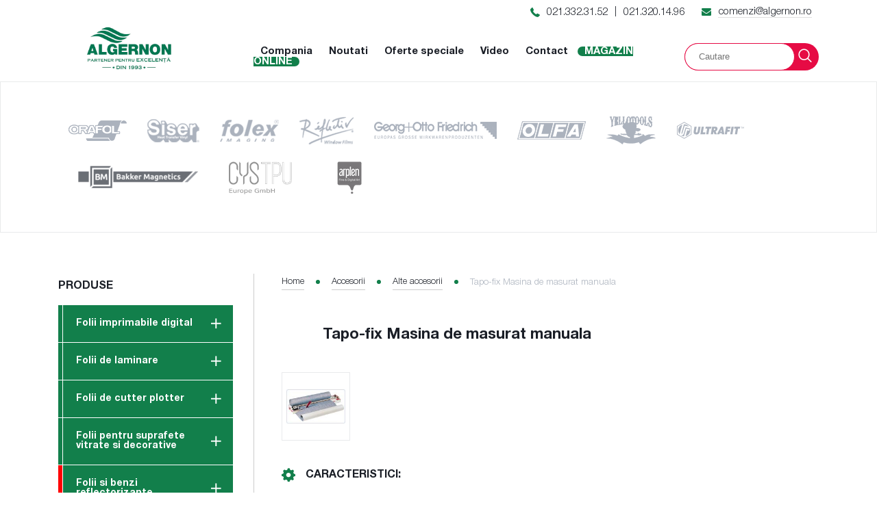

--- FILE ---
content_type: text/html; charset=UTF-8
request_url: https://www.folii-adezive.ro/tapofix-masina-de-masurat-manuala-p-1537.html
body_size: 67013
content:
<!DOCTYPE html>
<html lang="en">
    <!--head-->
    <head>
        <!--[if lt IE 9]><script src="http://html5shiv.googlecode.com/svn/trunk/html5.js"></script><![endif]-->
        <meta charset="utf-8" />
        <meta name="viewport" content="width=device-width, initial-scale=1">
         <!--<link rel="icon" type="image/x-icon" href="assets/img/favicon.ico"/>-->
        <link href="https://fonts.googleapis.com/css?family=Poppins:300,400,500,700" rel="stylesheet">
        <link href="https://fonts.googleapis.com/css?family=Open+Sans:400,600,700,800" rel="stylesheet">
    
        <link href="assets/css/vendor.css" rel="stylesheet">
        <link href="assets/css/style-1.2.css" rel="stylesheet">
        
        <link rel="icon" type="image/png" href="assets/img/favicon-16.png" sizes="16x16">
        <link rel="icon" type="image/png" href="assets/img/favicon-32.png" sizes="32x32">
        <link rel="icon" type="image/png" href="assets/img/favicon-96.png" sizes="96x96">
        <link rel="apple-touch-icon" href="assets/img/favicon-iphone-older.png">
        <link rel="apple-touch-icon" sizes="180x180" href="assets/img/favicon-iphone-6.png">
        <link rel="apple-touch-icon" sizes="152x152" href="assets/img/favicon-ipad-retina.png">
        <link rel="apple-touch-icon" sizes="167x167" href="assets/img/favicon-ipad-pro.png">     
        
        <title>Masina masurat role Tapo-fix</title>        
        <meta http-equiv="content-language" content="ro" />
        <meta name="description" content="Masina de masurat manuala cu ceas, cu dimensiunile 172 x 22 x 11 cm si greutatea de 13 kg.">
        <meta name="keywords" content="Algernon, folii adezive">
        <meta name="robots" content="index,follow">
        <meta name="resource-type" content="document">
        <meta name="revisit-after" content="7 days">
        <meta name="distribution" content="global">
        
<script>
  (function(i,s,o,g,r,a,m){i['GoogleAnalyticsObject']=r;i[r]=i[r]||function(){
  (i[r].q=i[r].q||[]).push(arguments)},i[r].l=1*new Date();a=s.createElement(o),
  m=s.getElementsByTagName(o)[0];a.async=1;a.src=g;m.parentNode.insertBefore(a,m)
  })(window,document,'script','https://www.google-analytics.com/analytics.js','ga');

  ga('create', 'UA-102987423-1', 'auto');
  ga('send', 'pageview');

</script>

    </head>
    <!--.head-->
    <body class="screen-page">

<!-- Meta Pixel Code -->
<script>
!function(f,b,e,v,n,t,s)
{if(f.fbq)return;n=f.fbq=function(){n.callMethod?
n.callMethod.apply(n,arguments):n.queue.push(arguments)};
if(!f._fbq)f._fbq=n;n.push=n;n.loaded=!0;n.version='2.0';
n.queue=[];t=b.createElement(e);t.async=!0;
t.src=v;s=b.getElementsByTagName(e)[0];
s.parentNode.insertBefore(t,s)}(window, document,'script',
'https://connect.facebook.net/en_US/fbevents.js');
fbq('init', '6116125248404631');
fbq('track', 'PageView');
</script>
<noscript><img height="1" width="1" style="display:none"
src="https://www.facebook.com/tr?id=6116125248404631&ev=PageView&noscript=1"
/></noscript>
<!-- End Meta Pixel Code -->


    <!--wrapper-->
    <div class="wrapper">
        <!--header-->
        <header id="header">
            <div class="h-top">
                <div class="container">
                    <div class="row">
                        <div class="col-12">
                            <div class="h-contacts">
                                <i class="icon-phone"></i>
                                <a href="tel:021.332.31.52">021.332.31.52</a> |
                                <a href="tel:021.320.14.96">021.320.14.96</a>
                                <div class="h-mail">
                                    <i class="icon-envelope"></i>
                                    <a href="mailto:comenzi@algernon.ro">comenzi@algernon.ro</a>
                                </div>
                            </div>
                        </div>
                    </div>
                </div>
            </div>
            <div class="h-bottom">
                <div class="container">
                    <div class="row align-items-center">
                        <div class="col-9 col-sm-3">
                            <div class="h-left">
                                <a href="index.php">
                                    <img src="assets/img/sigla-24.jpg" alt="Algernon - folii adezive" style="height: 69px;">
                                </a>
                            </div>
                        </div>
                        <div class="col-sm-9">
                            <div class="h-right">
                                <div class="h-nav">
                                    <div class="wrap-mobile-btn">
                                        <span class="nav-btn icon-close"></span>
                                    </div>
                                    <a href="despre-noi.php">Compania</a>
                                    <a href="noutati.php">Noutati</a>
                                    <a href="promotii.php">Oferte speciale</a>
                                    <a href="video.php">Video</a>
                                    <a href="contact.php">Contact</a>
                                    <a href="https://www.e-algernon.ro" target="_blank" style="background-color: #127f4b; border: none; color: white; border-radius: 8px;">MAGAZIN ONLINE</a>
                                </div>
                                <form class="h-search"  method="post" id="cautare" role="form" enctype="multipart/form-data" action="cautare.php">
                                    <div class="form-input">
                                        <input type="text" placeholder="Cautare" name="str_cautare">
                                        <button type="submit" formaction="cautare.php" form="cautare" name="cauta"><i class="icon-search"></i></button>
                                        </form>
                                    </div>
                                </form>
                                <div class="nav-btn" id="nav-btn">
                                    <span class="sp-1"></span>
                                    <span class="sp-2"></span>
                                    <span class="sp-3"></span>
                                </div>
                            </div>
                        </div>
                    </div>
                </div>
            </div>
        </header>
        <!--.header-->

        <!-- content -->
        <main class="content" id="content">
                        <section class="lt-logos">
                <div class="container">
                    <div class="row">
                        <div class="col-12">
                            <div class="list-logos">
                                                                                                
                                <a href="orafol-producator-9.html">
                                <div class="item-logo">
                                    <img class="img-bl" src="https://www.folii-adezive.ro/images/producatori/orafol-gri-i-24.png" alt="Orafol">
                                    <img class="img-cl" src="https://www.folii-adezive.ro/images/producatori/orafol-color-i-23.png" alt="Orafol">
                                </div>
                                </a>
                                                                                                                                
                                <a href="siser-producator-10.html">
                                <div class="item-logo">
                                    <img class="img-bl" src="https://www.folii-adezive.ro/images/producatori/siser-gri-i-27.png" alt="Siser">
                                    <img class="img-cl" src="https://www.folii-adezive.ro/images/producatori/siser-color-i-26.png" alt="Siser">
                                </div>
                                </a>
                                                                                                                                
                                <a href="folex-producator-11.html">
                                <div class="item-logo">
                                    <img class="img-bl" src="https://www.folii-adezive.ro/images/producatori/folex-gri-i-30.png" alt="Folex">
                                    <img class="img-cl" src="https://www.folii-adezive.ro/images/producatori/folex-color-i-29.png" alt="Folex">
                                </div>
                                </a>
                                                                                                                                
                                <a href="reflectiv-producator-16.html">
                                <div class="item-logo">
                                    <img class="img-bl" src="https://www.folii-adezive.ro/images/producatori/reflectiv-gri-i-425.png" alt="Reflectiv">
                                    <img class="img-cl" src="https://www.folii-adezive.ro/images/producatori/reflectiv-color-i-424.png" alt="Reflectiv">
                                </div>
                                </a>
                                                                                                                                
                                <a href="georg-otto-friedrich-producator-18.html">
                                <div class="item-logo">
                                    <img class="img-bl" src="https://www.folii-adezive.ro/images/producatori/georg+otto friedrich-gri-i-431.png" alt="Georg+Otto Friedrich">
                                    <img class="img-cl" src="https://www.folii-adezive.ro/images/producatori/georg+otto friedrich-color-i-430.png" alt="Georg+Otto Friedrich">
                                </div>
                                </a>
                                                                                                                                
                                <a href="olfa-producator-19.html">
                                <div class="item-logo">
                                    <img class="img-bl" src="https://www.folii-adezive.ro/images/producatori/olfa-gri-i-434.png" alt="Olfa">
                                    <img class="img-cl" src="https://www.folii-adezive.ro/images/producatori/olfa-color-i-433.png" alt="Olfa">
                                </div>
                                </a>
                                                                                                                                
                                <a href="yellotools-producator-63.html">
                                <div class="item-logo">
                                    <img class="img-bl" src="https://www.folii-adezive.ro/images/producatori/yellotools-gri-i-11726.png">
                                    <img class="img-cl" src="https://www.folii-adezive.ro/images/producatori/yellotools-color-i-11725.png">
                                </div>
                                </a>
                                                                                                                                
                                <a href="ultrafit-producator-62.html">
                                <div class="item-logo">
                                    <img class="img-bl" src="https://www.folii-adezive.ro/images/producatori/ultrafit-gri-i-11580.png" alt="Ultrafit">
                                    <img class="img-cl" src="https://www.folii-adezive.ro/images/producatori/ultrafit-color-i-11579.png" alt="Ultrafit">
                                </div>
                                </a>
                                                                                                                                                                                                                                                                                                                                                                                                                                                                                                                                                                                                                                                                                                                                                                                                                                                                
                                <a href="bakker-magnetics-producator-64.html">
                                <div class="item-logo">
                                    <img class="img-bl" src="https://www.folii-adezive.ro/images/producatori/bakker magnetics-gri-i-11998.png" alt="Bakker Magnetics">
                                    <img class="img-cl" src="https://www.folii-adezive.ro/images/producatori/bakker magnetics-color-i-11997.png" alt="Bakker Magnetics">
                                </div>
                                </a>
                                                                                                                                
                                <a href="cys-producator-66.html">
                                <div class="item-logo">
                                    <img class="img-bl" src="https://www.folii-adezive.ro/images/producatori/cys-gri-i-11971.png">
                                    <img class="img-cl" src="https://www.folii-adezive.ro/images/producatori/cys-color-i-11969.png">
                                </div>
                                </a>
                                                                                                                                
                                <a href="arplen-producator-67.html">
                                <div class="item-logo">
                                    <img class="img-bl" src="https://www.folii-adezive.ro/images/producatori/arplen-gri-i-12034.png" alt="Arplen">
                                    <img class="img-cl" src="https://www.folii-adezive.ro/images/producatori/arplen-color-i-12033.png" alt="Arplen">
                                </div>
                                </a>
                                                                                            </div>
                        </div>
                    </div>
                </div>
            </section>
 <section class="product">
                <div class="container">
                    <div class="row">
                        <div class="col-lg-3 col-md-4">
                            <div class="product-aside">
                                <div class="aside-title aside-btn">
                                    <div class="nav-btn">
                                        <span class="sp-1"></span>
                                        <span class="sp-2"></span>
                                        <span class="sp-3"></span>
                                    </div>
                                    Produse
                                </div>
                                <div class="wrap-toggle">
                                    <div class="hidden-md-up aside-title aside-btn">
                                        Produse
                                        <div class="nav-btn">
                                            <span class="sp-1"></span>
                                            <span class="sp-2"></span>
                                            <span class="sp-3"></span>
                                        </div>
                                    </div>
                                                                        <div class="product-toggles">
                                                                                <div class="aside-item">
                                            <a href="folii-imprimabile-digital-c-24.html" class="aside-link is-sub"  style="border-color: #127f4b">Folii imprimabile digital</a>
                                                                                            
                                            <div class="sub-items">
                                                                                                <a href="aplicatii-diverse-in-productie-publicitara-decor-c-25.html" class="aside-link" style="border-color: #127f4b">Aplicatii diverse in productie publicitara/decor</a>
                                                                                                <a href="decorare-suprafete-vitrate-c-26.html" class="aside-link" style="border-color: #127f4b">Decorare suprafete vitrate</a>
                                                                                                <a href="decorare-pereti-c-27.html" class="aside-link" style="border-color: #127f4b">Decorare pereti</a>
                                                                                                <a href="decorare-podele-c-28.html" class="aside-link" style="border-color: #127f4b">Decorare podele</a>
                                                                                                <a href="aplicatii-temperaturi-scazute-c-35.html" class="aside-link" style="border-color: #127f4b">Aplicatii la temperaturi scazute</a>
                                                                                                <a href="folii-reflectorizante-c-36.html" class="aside-link" style="border-color: #127f4b">Folii reflectorizante</a>
                                                                                                <a href="imprimare-cerneluri-dye-pigment-c-38.html" class="aside-link" style="border-color: #127f4b">Imprimare cu cerneluri dye / pigment</a>
                                                                                                <a href="aplicatii-speciale-c-37.html" class="aside-link" style="border-color: #127f4b">Aplicatii speciale</a>
                                                                                            </div>
                                                                                    </div>
                                                                                <div class="aside-item">
                                            <a href="folii-laminare-c-29.html" class="aside-link is-sub"  style="border-color: #127f4b">Folii de laminare</a>
                                                                                            
                                            <div class="sub-items">
                                                                                                <a href="laminari-termen-scurt-mediu-c-30.html" class="aside-link" style="border-color: #127f4b">Laminari pe termen scurt si mediu</a>
                                                                                                <a href="laminari-folii-printuri-uv-c-31.html" class="aside-link" style="border-color: #127f4b">Laminari folii pentru printuri UV</a>
                                                                                                <a href="laminari-folii-colantari-auto-c-32.html" class="aside-link" style="border-color: #127f4b">Laminari folii pentru colantari auto</a>
                                                                                                <a href="laminari-floor-graphics-c-39.html" class="aside-link" style="border-color: #127f4b">Laminari Floor Graphics</a>
                                                                                                <a href="laminari-printuri-aplicatii-speciale-c-40.html" class="aside-link" style="border-color: #127f4b">Laminari printuri pentru aplicatii speciale</a>
                                                                                                <a href="laminari-antigraffiti-c-130.html" class="aside-link" style="border-color: #127f4b">Laminari Antigraffiti</a>
                                                                                            </div>
                                                                                    </div>
                                                                                <div class="aside-item">
                                            <a href="folii-de-cutter-plotter-c-33.html" class="aside-link is-sub"  style="border-color: #127f4b">Folii de cutter plotter</a>
                                                                                            
                                            <div class="sub-items">
                                                                                                <a href="aplicatii-diverse-in-productie-publicitara-decor-c-34.html" class="aside-link" style="border-color: #127f4b">Aplicatii diverse in productie publicitara/decor</a>
                                                                                                <a href="decorare-geamuri-c-49.html" class="aside-link" style="border-color: #127f4b">Decorare geamuri</a>
                                                                                                <a href="casete-luminoase-c-50.html" class="aside-link" style="border-color: #127f4b">Casete luminoase</a>
                                                                                                <a href="sablare-sablon-c-51.html" class="aside-link" style="border-color: #127f4b">Sablare si sablon</a>
                                                                                                <a href="folii-transfer-c-52.html" class="aside-link" style="border-color: #127f4b">Folii de transfer</a>
                                                                                                <a href="folii-metalizate-c-53.html" class="aside-link" style="border-color: #127f4b">Folii metalizate</a>
                                                                                                <a href="folii-fluorescente-c-54.html" class="aside-link" style="border-color: #127f4b">Folii fluorescente</a>
                                                                                                <a href="folii-reflectorizante-c-55.html" class="aside-link" style="border-color: #127f4b">Folii reflectorizante</a>
                                                                                            </div>
                                                                                    </div>
                                                                                <div class="aside-item">
                                            <a href="folii-pentru-suprafete-vitrate-si-decorative-c-102.html" class="aside-link is-sub"  style="border-color: #127f4b">Folii pentru suprafete vitrate si decorative</a>
                                                                                            
                                            <div class="sub-items">
                                                                                                <a href="folii-decorative-c-103.html" class="aside-link" style="border-color: #127f4b">Folii decorative</a>
                                                                                                <a href="folii-protectie-solara-c-104.html" class="aside-link" style="border-color: #127f4b">Folii de protectie solara</a>
                                                                                                <a href="folii-securizare-antiefractie-c-105.html" class="aside-link" style="border-color: #127f4b">Folii de securizare si antiefractie</a>
                                                                                                <a href="folii-speciale-c-106.html" class="aside-link" style="border-color: #127f4b">Folii speciale</a>
                                                                                                <a href="accesorii-c-107.html" class="aside-link" style="border-color: #127f4b">Accesorii</a>
                                                                                            </div>
                                                                                    </div>
                                                                                <div class="aside-item">
                                            <a href="folii-benzi-reflectorizante-c-110.html" class="aside-link is-sub"  style="border-color: #ff0000">Folii si benzi reflectorizante</a>
                                                                                            
                                            <div class="sub-items">
                                                                                                <a href="trafic-rutier-permanent-c-111.html" class="aside-link" style="border-color: #ff0000">Trafic rutier permanent</a>
                                                                                                <a href="trafic-rutier-temporar-c-112.html" class="aside-link" style="border-color: #ff0000">Trafic rutier temporar</a>
                                                                                                <a href="marcare-autovehicule-c-113.html" class="aside-link" style="border-color: #ff0000">Marcare autovehicule</a>
                                                                                                <a href="echipamente-de-lucru-protectie-c-114.html" class="aside-link" style="border-color: #ff0000">Echipamente de lucru si protectie</a>
                                                                                                <a href="materiale-suport-c-115.html" class="aside-link" style="border-color: #ff0000">Materiale suport</a>
                                                                                                <a href="industrie-publicitara-c-116.html" class="aside-link" style="border-color: #ff0000">Industrie publicitara</a>
                                                                                                <a href="oralite-benzi-reflectorizante-industriale-avertizare-delimitare-c-148.html" class="aside-link" style="border-color: #ff0000">Benzi industriale</a>
                                                                                            </div>
                                                                                    </div>
                                                                                <div class="aside-item">
                                            <a href="folii-colantari-auto-c-77.html" class="aside-link is-sub"  style="border-color: #ff0000">Folii colantari auto</a>
                                                                                            
                                            <div class="sub-items">
                                                                                                <a href="colantari-integrale-cu-folii-colorate-c-78.html" class="aside-link" style="border-color: #ff0000">Colantari integrale cu folii colorate</a>
                                                                                                <a href="folii-structurate-c-79.html" class="aside-link" style="border-color: #ff0000">Folii structurate</a>
                                                                                                <a href="folii-imprimabile-digital-pentru-colantari-integrale-c-80.html" class="aside-link" style="border-color: #ff0000">Folii imprimabile digital pentru colantari integrale</a>
                                                                                                <a href="folii-imprimabile-serigafic-offset-uv-c-81.html" class="aside-link" style="border-color: #ff0000">Folii imprimabile serigafic sau offset UV</a>
                                                                                                <a href="folii-pentru-rulote-c-82.html" class="aside-link" style="border-color: #ff0000">Folii pentru rulote</a>
                                                                                                <a href="folii-transparente-de-protectie-c-83.html" class="aside-link" style="border-color: #ff0000">Folii transparente de protectie</a>
                                                                                                <a href="folii-colorate-de-protectiehtml-c-168.html" class="aside-link" style="border-color: #ff0000">Folii colorate de protectie</a>
                                                                                                <a href="solutii-folii-colantari-c-84.html" class="aside-link" style="border-color: #ff0000">Solutii folii colantari</a>
                                                                                            </div>
                                                                                    </div>
                                                                                <div class="aside-item">
                                            <a href="benzi-dublu-adezive-c-85.html" class="aside-link is-sub"  style="border-color: #ff0000">Benzi dublu adezive</a>
                                                                                            
                                            <div class="sub-items">
                                                                                                <a href="benzi-dublu-adezive-industriale-c-87.html" class="aside-link" style="border-color: #ff0000">Benzi dublu-adezive industriale</a>
                                                                                                <a href="benzi-dublu-adezive-buretoase-c-88.html" class="aside-link" style="border-color: #ff0000">Benzi dublu-adezive buretoase</a>
                                                                                                <a href="benzi-ultra-high-bond-c-90.html" class="aside-link" style="border-color: #ff0000">Benzi Ultra High Bond</a>
                                                                                                <a href="benzi-transfer-c-86.html" class="aside-link" style="border-color: #ff0000">Benzi de transfer</a>
                                                                                                <a href="benzi-simplu-adezive-c-89.html" class="aside-link" style="border-color: #ff0000">Benzi simplu adezive</a>
                                                                                                <a href="benzi-dublu-adezive-nanodots-c-150.html" class="aside-link" style="border-color: ">Benzi dublu adezive cu NANODOTS</a>
                                                                                            </div>
                                                                                    </div>
                                                                                <div class="aside-item">
                                            <a href="folii-pentru-personalizari-textile-accesorii-c-96.html" class="aside-link is-sub"  style="border-color: #ff0000">Folii pentru personalizari textile si accesorii</a>
                                                                                            
                                            <div class="sub-items">
                                                                                                <a href="folii-cutter-c-97.html" class="aside-link" style="border-color: #ff0000">Folii de cutter</a>
                                                                                                <a href="folii-printabile-solvent-eco-solvent-latex-c-98.html" class="aside-link" style="border-color: #ff0000">Folii printabile solvent, eco-solvent sau latex</a>
                                                                                                <a href="hartii-imprimabile-ink-jet-laser-c-99.html" class="aside-link" style="border-color: #ff0000">Folii/Hartii imprimabile ink-jet si laser</a>
                                                                                                <a href="hartii-imprimabile-laser-c-149.html" class="aside-link" style="border-color: #ff0000">Hartii imprimabile laser</a>
                                                                                                <a href="hartii-de-sublimare-c-100.html" class="aside-link" style="border-color: #ff0000">Hartii de sublimare</a>
                                                                                                <a href="prese-accesorii-c-101.html" class="aside-link" style="border-color: #ff0000">Prese si accesorii</a>
                                                                                                <a href="benzi-reflectorizante-pentru-echipamente-de-lucru-si-protectie-c-152.html" class="aside-link" style="border-color: #ff0000">Benzi reflectorizante pentru echipamente de lucru si protectie</a>
                                                                                            </div>
                                                                                    </div>
                                                                                <div class="aside-item">
                                            <a href="folii-hartii-benzi-rame-magnetice-c-91.html" class="aside-link is-sub"  style="border-color: #3399FF">Folii, hartii, benzi si rame magnetice</a>
                                                                                            
                                            <div class="sub-items">
                                                                                                <a href="folii-magnetice-plain-c-92.html" class="aside-link" style="border-color: #3399FF">Folii magnetice plain</a>
                                                                                                <a href="folii-magnetice-cu-adeziv-c-94.html" class="aside-link" style="border-color: #3399FF">Folii magnetice cu adeziv</a>
                                                                                                <a href="folii-magnetice-cu-fata-printabila-c-93.html" class="aside-link" style="border-color: #3399FF">Folii si hartii magnetice cu fata printabila</a>
                                                                                                <a href="benzi-magnetice-c-95.html" class="aside-link" style="border-color: #3399FF">Benzi magnetice</a>
                                                                                                <a href="folii-feromagnetice-c-140.html" class="aside-link" style="border-color: #3399FF">Folii feromagnetice</a>
                                                                                                <a href="folii-adeziverorame-magneticehtml-c-167.html" class="aside-link" style="border-color: ">Rame magnetice</a>
                                                                                            </div>
                                                                                    </div>
                                                                                <div class="aside-item">
                                            <a href="canvasuri-c-71.html" class="aside-link is-sub"  style="border-color: #3399FF">Canvasuri</a>
                                                                                            
                                            <div class="sub-items">
                                                                                                <a href="imprimabile-dye-pigment-latex-c-72.html" class="aside-link" style="border-color: #3399FF">Imprimabile dye / pigment / latex</a>
                                                                                                <a href="imprimabile-solvent-eco-solvent-latex-uv-c-73.html" class="aside-link" style="border-color: #3399FF">Imprimabile solvent / eco-solvent / latex / UV</a>
                                                                                            </div>
                                                                                    </div>
                                                                                <div class="aside-item">
                                            <a href="folii-hartii-ink-jet-laser-a3-a4-c-65.html" class="aside-link is-sub"  style="border-color: #3399FF">Folii si hartii ink jet laser A3 si A4</a>
                                                                                            
                                            <div class="sub-items">
                                                                                                <a href="filme-neadezive-c-66.html" class="aside-link" style="border-color: #3399FF">Filme neadezive</a>
                                                                                                <a href="filme-adezive-c-67.html" class="aside-link" style="border-color: #3399FF">Filme adezive</a>
                                                                                                <a href="folii-electrostatice-c-68.html" class="aside-link" style="border-color: #3399FF">Folii electrostatice</a>
                                                                                                <a href="hartii-foto-c-69.html" class="aside-link" style="border-color: #3399FF">Hartii foto</a>
                                                                                                <a href="hartii-termotransfer-c-70.html" class="aside-link" style="border-color: #3399FF">Hartii termotransfer</a>
                                                                                            </div>
                                                                                    </div>
                                                                                <div class="aside-item">
                                            <a href="folii-hartii-neadezive-in-role-c-56.html" class="aside-link is-sub"  style="border-color: #3399FF">Folii si hartii neadezive in role</a>
                                                                                            
                                            <div class="sub-items">
                                                                                                <a href="filme-roll-up-c-57.html" class="aside-link" style="border-color: #3399FF">Filme roll-up</a>
                                                                                                <a href="filme-pop-up-c-58.html" class="aside-link" style="border-color: #3399FF">Filme pop-up</a>
                                                                                                <a href="materiale-backlit-c-59.html" class="aside-link" style="border-color: #3399FF">Materiale backlit</a>
                                                                                                <a href="filme-electrostatice-c-60.html" class="aside-link" style="border-color: #3399FF">Filme electrostatice</a>
                                                                                                <a href="repro-filme-c-61.html" class="aside-link" style="border-color: #3399FF">Repro filme</a>
                                                                                                <a href="hartii-foto-c-62.html" class="aside-link" style="border-color: #3399FF">Hartii foto</a>
                                                                                                <a href="hartii-fine-art-c-63.html" class="aside-link" style="border-color: #3399FF">Hartii fine art</a>
                                                                                                <a href="materiale-speciale-c-64.html" class="aside-link" style="border-color: #3399FF">Materiale speciale</a>
                                                                                            </div>
                                                                                    </div>
                                                                                <div class="aside-item">
                                            <a href="folii-imprimabile-serigrafic-offset-c-42.html" class="aside-link is-sub"  style="border-color: #ff8000">Folii imprimabile serigrafic si offset</a>
                                                                                            
                                            <div class="sub-items">
                                                                                                <a href="aplicatii-diverse-productie-publicitara-tipografie-c-48.html" class="aside-link" style="border-color: #ff8000">Aplicatii diverse in productie publicitara/tipografie</a>
                                                                                                <a href="decorare-podele-c-44.html" class="aside-link" style="border-color: #ff8000">Decorare podele</a>
                                                                                                <a href="folii-fluorescente-c-45.html" class="aside-link" style="border-color: #ff8000">Folii fluorescente</a>
                                                                                                <a href="aplicatii-speciale-c-46.html" class="aside-link" style="border-color: #ff8000">Aplicatii speciale</a>
                                                                                                <a href="hartii-c-47.html" class="aside-link" style="border-color: #ff8000">Hartii</a>
                                                                                            </div>
                                                                                    </div>
                                                                                <div class="aside-item">
                                            <a href="benzi-antiderapante-c-108.html" class="aside-link is-sub"  style="border-color: #ff8000">Benzi antiderapante</a>
                                                                                            
                                            <div class="sub-items">
                                                                                                <a href="benzi-antiderapante-c-109.html" class="aside-link" style="border-color: #ff8000">Benzi antiderapante</a>
                                                                                            </div>
                                                                                    </div>
                                                                                <div class="aside-item">
                                            <a href="benzi-delimitare-spatii-c-144.html" class="aside-link is-sub"  style="border-color: #ff8000">Benzi delimitare spatii</a>
                                                                                            
                                            <div class="sub-items">
                                                                                                <a href="oralite-5071-ind-c-145.html" class="aside-link" style="border-color: #ff8000">Benzi avertizare</a>
                                                                                                <a href="oralite-5431-indl-c-146.html" class="aside-link" style="border-color: #ff8000">Benzi reflectorizante delimitare spatii</a>
                                                                                            </div>
                                                                                    </div>
                                                                                <div class="aside-item">
                                            <a href="folii-polimerice-speciale-c-141.html" class="aside-link is-sub"  style="border-color: #ff8000">Folii polimerice speciale</a>
                                                                                            
                                            <div class="sub-items">
                                                                                                <a href="folii-din-policarbonat-c-142.html" class="aside-link" style="border-color: #ff8000">Folii din policarbonat</a>
                                                                                            </div>
                                                                                    </div>
                                                                                <div class="aside-item">
                                            <a href="materiale-steag-accesorii-c-74.html" class="aside-link is-sub"  style="border-color: #A52A2A">Materiale de steag si accesorii</a>
                                                                                            
                                            <div class="sub-items">
                                                                                                <a href="material-steag-c-75.html" class="aside-link" style="border-color: #A52A2A">Material de steag</a>
                                                                                                <a href="accesorii-pentru-steaguri-c-76.html" class="aside-link" style="border-color: #A52A2A">Accesorii pentru steaguri</a>
                                                                                            </div>
                                                                                    </div>
                                                                                <div class="aside-item">
                                            <a href="accesorii-yellotools-c-154.html" class="aside-link is-sub"  style="border-color: #A52A2A">Accesorii Yellotools</a>
                                                                                            
                                            <div class="sub-items">
                                                                                                <a href="cutite-cuttere-yellotools-c-158.html" class="aside-link" style="border-color: #A52A2A">Cutite/Cuttere</a>
                                                                                                <a href="lame-de-schimb-yellotools-c-159.html" class="aside-link" style="border-color: #A52A2A">Lame de schimb</a>
                                                                                                <a href="raclete-yellotools-c-160.html" class="aside-link" style="border-color: #A52A2A">Raclete si consumabile</a>
                                                                                                <a href="role-presoare-c-164.html" class="aside-link" style="border-color: #A52A2A">Role Presoare</a>
                                                                                                <a href="solutii-yellotools-c-161.html" class="aside-link" style="border-color: #A52A2A">Solutii</a>
                                                                                                <a href="suporti-taiere-c-162.html" class="aside-link" style="border-color: #A52A2A">Suporti si accesorii taiere</a>
                                                                                                <a href="suporti-role-c-165.html" class="aside-link" style="border-color: #A52A2A">Suporti si accesorii stocare role</a>
                                                                                                <a href="alte-accesorii-c-163.html" class="aside-link" style="border-color: #A52A2A">Alte accesorii</a>
                                                                                            </div>
                                                                                    </div>
                                                                                <div class="aside-item">
                                            <a href="accesorii-olfa-c-153.html" class="aside-link is-sub"  style="border-color: #A52A2A">Accesorii Olfa</a>
                                                                                            
                                            <div class="sub-items">
                                                                                                <a href="cutite-cuttere-c-119.html" class="aside-link" style="border-color: #A52A2A">Cutite/Cuttere</a>
                                                                                                <a href="lame-de-schimb-olfa-c-156.html" class="aside-link" style="border-color: #A52A2A">Lame de schimb</a>
                                                                                                <a href="alte-accesorii-c-157.html" class="aside-link" style="border-color: #A52A2A">Alte accesorii</a>
                                                                                            </div>
                                                                                    </div>
                                                                                <div class="aside-item">
                                            <a href="accesorii-c-117.html" class="aside-link is-sub active-link"  style="border-color: #A52A2A">Accesorii</a>
                                                                                            
                                            <div class="sub-items" style="display: block">
                                                                                                <a href="raclete-c-118.html" class="aside-link" style="border-color: #A52A2A">Raclete</a>
                                                                                                <a href="cutite-cutter-plotter-c-155.html" class="aside-link" style="border-color: #A52A2A">Cutite cutter-plotter</a>
                                                                                                <a href="alte-accesorii-c-121.html" class="aside-link active" style="border-color: #A52A2A">Alte accesorii</a>
                                                                                            </div>
                                                                                    </div>
                                                                            </div>
                                    <div class="aside-forms">
                                                                                                                                                <p style="margin-bottom: 0px;"><p>Informatii despre aceste produse, mod de utilizare si recomandari va poate oferi consilierul acestei divizii</p></p>
                                                                                                                
  
                                    <div class="aside-title">
                                        Newsletter ALGERNON
                                    </div>
                                    <p>Ramai la curent cu noutatile Algernon abonandu-te la newsletterul nostru. </p>
                                        <div class="form-input">
                                            <form  id="newsletter" enctype="multipart/form-data" action="newsletter.php" method="post"> 
                                            <input type="text" placeholder="Adresa e-mail" name="abonare">
                                            <button type="submit" formaction="newsletter.php" form="newsletter" name="salveaza"><i class="icon-sent"></i></button>
                                            </form>
                                        </div>
  
                                    

                                </div>
                                </div>
                            </div>
                        </div>
                        <div class="col-lg-9 col-md-8">
                            <div class="product-content">
                                <div class="breadcrumbs">
                                    <a href="index.php">Home</a>
                                    <a href="accesorii-c-117.html">Accesorii</a>                                    <a href="alte-accesorii-c-121.html">Alte accesorii</a>                                    <span>Tapo-fix Masina de masurat manuala</span>
                                </div>
                                
                                <h2 class="product-title">
                                    <img src="https://www.folii-adezive.ro/images/none-logo-i-11423.png">                                    Tapo-fix Masina de masurat manuala
                                </h2>
                                <div class="download-files">
                                                                                                           
                                                                       
                                                                       
                                                                       
                                                                       
                                </div>

                                                                <div class="products-images">
                                                                            <a data-fancybox="gallery"  href="https://www.folii-adezive.ro/images/tapo-fix-masina-de-masurat-manuala-large-i-7681.jpg">
                                        <img src="https://www.folii-adezive.ro/images/tapo-fix-masina-de-masurat-manuala-thumb-i-7680.jpg">                                             
                                    </a>
                                                                        </div>
                                                                
                                <div class="product-settings">
                                    <div class="title">
                                        <i class="icon-settings"></i> Caracteristici:
                                    </div>
                                    <div class="cms-content">
                                        <p>Masina de masurat manuala cu ceas, cu dimensiunile 172 x 22 x 11 cm si greutatea de 13 kg.<br /><br />Latimea maxima pe care o puteti folosi pentru masurarea rolelor este de 168 cm.</p>
                                    </div>
                                </div>
                                    
                                <div class="list-tags">
                                    <div class="title">
                                        <i class="icon-tag"></i> Pret (fara TVA):
                                    </div>
                                    <p>- <strong>599</strong>&nbsp;euro/buc</p>
<p><strong>* Facturam la cursul BNR valabil in ziua plasarii comenzii.</strong></p>
                                </div>
                                                                                                <div class="notify">
                                    <span>Recomandare</span>
                                    <p>Pentru masurarea oricarui fel de role, fie ca este vorba de folii autoadezive sau role de materiale textile.</p>
                                </div>
                                                            </div>
                        </div>
                    </div>
                </div>
            </section>
                        <section class="lt-slider wave">
                <div class="container">
                    <div class="row">
                        <div class="col-12">
                            <div class="slider-default slider-promotion">
                                <div class="slider-header">
                                    <div class="title">
                                        <h3>Noutati si evenimente</h3>
                                    </div>
                                    <div class="arrows">
                                        <i class="icon-arrow-left"></i>
                                        <span>|</span>
                                        <i class="icon-arrow-right"></i>
                                    </div>
                                </div>
                                <div class="slider-list">
                                                                    
                                    <div class="item">
                                        <a href="formular-profile-culoare-orajet-an-81.html" class="slider-content">
                                                                                        <div class="wrap-img">
                                                <img src="https://www.folii-adezive.ro/images/grup transilvae si algernon   parteneriat de excelenta!-i-9149.png" alt="">
                                            </div>
                                                                                        <div class="title">
                                                Grup Transilvae si Algernon - parteneriat de excelenta!
                                            </div>
                                            <div class="description">
                                                <p><strong><span style="color: #27ae60;">Aici aflati profilele de culoare pentru echipamentele dvs.!</span></strong></p>
                                            </div>
                                            <div class="link-more">
                                                <span>Mai mult</span> <i class="icon-arrow-right"></i>
                                            </div>
                                        </a>
                                    </div>                                
                                                                
                                    <div class="item">
                                        <a href="intretinere-prese-siser-an-89.html" class="slider-content">
                                                                                        <div class="wrap-img">
                                                <img src="https://www.folii-adezive.ro/images/intretinerea preselor siser-i-9494.jpg" alt="">
                                            </div>
                                                                                        <div class="title">
                                                Intretinerea preselor Siser
                                            </div>
                                            <div class="description">
                                                <p>Pasi ce trebuie urmariti!</p>
                                            </div>
                                            <div class="link-more">
                                                <span>Mai mult</span> <i class="icon-arrow-right"></i>
                                            </div>
                                        </a>
                                    </div>                                
                                                                
                                    <div class="item">
                                        <a href="marcarea-vehiculelor-benzi-oralite-an-92.html" class="slider-content">
                                                                                        <div class="wrap-img">
                                                <img src="https://www.folii-adezive.ro/images/marcarea vehiculelor-i-9662.jpg" alt="">
                                            </div>
                                                                                        <div class="title">
                                                Marcarea vehiculelor
                                            </div>
                                            <div class="description">
                                                <p>Afla cum sa marchezi in mod eficient un vehicul de mare tonaj!</p>
                                            </div>
                                            <div class="link-more">
                                                <span>Mai mult</span> <i class="icon-arrow-right"></i>
                                            </div>
                                        </a>
                                    </div>                                
                                                                
                                    <div class="item">
                                        <a href="solutii-auto-noutati-an-95.html" class="slider-content">
                                                                                        <div class="wrap-img">
                                                <img src="https://www.folii-adezive.ro/images/solutiile auto orafol au un nou look, intr un nou recipient-i-9802.jpg" alt="">
                                            </div>
                                                                                        <div class="title">
                                                Solutiile auto Orafol au un nou look, intr-un nou recipient
                                            </div>
                                            <div class="description">
                                                <p>Aplicati si intretineti foliile auto cu ajutorul solutiilor speciale</p>
                                            </div>
                                            <div class="link-more">
                                                <span>Mai mult</span> <i class="icon-arrow-right"></i>
                                            </div>
                                        </a>
                                    </div>                                
                                                                
                                    <div class="item">
                                        <a href="nano-tacar-folie-nou-auto-an-94.html" class="slider-content">
                                                                                        <div class="wrap-img">
                                                <img src="https://www.folii-adezive.ro/images/nano tacar-i-9799.jpg" alt="">
                                            </div>
                                                                                        <div class="title">
                                                Nano TaCAR
                                            </div>
                                            <div class="description">
                                                <p>Un nou material din gama auto!</p>
                                            </div>
                                            <div class="link-more">
                                                <span>Mai mult</span> <i class="icon-arrow-right"></i>
                                            </div>
                                        </a>
                                    </div>                                
                                                                
                                    <div class="item">
                                        <a href="holographic-ir80-psfilm-hi5-glitter-an-96.html" class="slider-content">
                                                                                        <div class="wrap-img">
                                                <img src="https://www.folii-adezive.ro/images/nuante si produse noi: holographic, ir 80 (folie de protectie solara)-i-9829.jpg" alt="">
                                            </div>
                                                                                        <div class="title">
                                                Nuante si produse noi: Holographic, IR 80 (folie de protectie solara)
                                            </div>
                                            <div class="description">
                                                <p>Portofoliul Algernon se imbogateste cu folii!</p>
                                            </div>
                                            <div class="link-more">
                                                <span>Mai mult</span> <i class="icon-arrow-right"></i>
                                            </div>
                                        </a>
                                    </div>                                
                                                                </div>
                            </div>
                        </div>
                    </div>
                </div>
            </section>
        </main>
        <!-- .content -->

    </div>
    <!--wrapper-->
    
<!-- footer -->
    <footer id="footer">
        <section class="lt-footer">
            <div class="container">
                <div class="row">
                    <div class="col-12">
                        <img src="assets/img/footer-logo.png" alt="">
                        <div class="social-list">
                            <a href="https://www.facebook.com/FoliiAdezive"><i class="icon-facebook"></i></a>
                            <a href="https://www.linkedin.com/company/algernon-impex-srl"><i class="icon-linkedin"></i></a>
                            <a href="https://www.instagram.com/algernon_folii_adezive/"><i class="icon-instagram"></i></a>
                        </div>
                        <div class="footer-nav">
                            <a href="termeni.php">Termeni si conditii</a>
                            <a href="confidentialitate.php">Confidentialitate</a>
                            <a href="certificari.php">Certificate si recunoasteri internationale</a>
                            <a href="documente/formular-reclamatie.doc">Formular reclamatie</a>
                        </div>
                    </div>
                </div>
            </div>
        </section>
        <a href="" class="link-to-top" id="scrollToTop">
            <i class="icon-up"></i>
        </a>
        <div class="container">
            <div class="row">
                <div class="col-12">
                    <p class="copyright">Copyright &copy; 2025 Algernon</p>
                </div>
            </div>
        </div>
    </footer>
    <!-- .footer -->


    <!--page-end-->
    <!--scripts-->
    <script src="assets/js/vendor.js"></script>
    <script src="assets/js/main.js"></script>
    <!--.scripts-->
    </body>
</html>


--- FILE ---
content_type: text/css
request_url: https://www.folii-adezive.ro/assets/css/style-1.2.css
body_size: 59459
content:
@font-face {
    font-family: Helvetica;
    font-weight: 300;
    src: url(../fonts/HelveticaNeueCyr-Light.eot);
    src: url(../fonts/HelveticaNeueCyr-Light.eot) format("embedded-opentype"), url(../fonts/HelveticaNeueCyr-Light.woff2) format("woff2"), url(../fonts/HelveticaNeueCyr-Light.woff) format("woff"), url(../fonts/HelveticaNeueCyr-Light.ttf) format("truetype")
}

@font-face {
    font-family: Helvetica;
    font-weight: 400;
    src: url(../fonts/HelveticaNeueCyr-Roman.eot);
    src: url(../fonts/HelveticaNeueCyr-Roman.eot) format("embedded-opentype"), url(../fonts/HelveticaNeueCyr-Roman.woff2) format("woff2"), url(../fonts/HelveticaNeueCyr-Roman.woff) format("woff"), url(../fonts/HelveticaNeueCyr-Roman.ttf) format("truetype")
}

@font-face {
    font-family: Helvetica;
    font-weight: 500;
    src: url(../fonts/HelveticaNeueCyr-Medium.eot);
    src: url(../fonts/HelveticaNeueCyr-Medium.eot) format("embedded-opentype"), url(../fonts/HelveticaNeueCyr-Medium.woff2) format("woff2"), url(../fonts/HelveticaNeueCyr-Medium.woff) format("woff"), url(../fonts/HelveticaNeueCyr-Medium.ttf) format("truetype")
}

@font-face {
    font-family: Helvetica;
    font-weight: 700;
    src: url(../fonts/HelveticaNeueCyr-Bold.eot);
    src: url(../fonts/HelveticaNeueCyr-Bold.eot) format("embedded-opentype"), url(../fonts/HelveticaNeueCyr-Bold.woff2) format("woff2"), url(../fonts/HelveticaNeueCyr-Bold.woff) format("woff"), url(../fonts/HelveticaNeueCyr-Bold.ttf) format("truetype")
}

@font-face {
    font-family: icomoon;
    src: url(../fonts/icomoon.eot?1a3fae);
    src: url(../fonts/icomoon.eot?1a3fae#iefix) format("embedded-opentype"), url(../fonts/icomoon.ttf?1a3fae) format("truetype"), url(../fonts/icomoon.woff?1a3fae) format("woff"), url(../fonts/icomoon.svg?1a3fae#icomoon) format("svg");
    font-weight: 400;
    font-style: normal
}

[class*=" icon-"],
[class^=icon-] {
    font-family: icomoon!important;
    speak: none;
    font-style: normal!important;
    font-weight: 400;
    font-variant: normal;
    text-transform: none;
    line-height: 1;
    -webkit-font-smoothing: antialiased;
    -moz-osx-font-smoothing: grayscale
}

.icon-facebook-o:before {
    content: "\e917"
}

.icon-twitter-o:before {
    content: "\e918"
}

.icon-google-o:before {
    content: "\e919"
}

.icon-calendar:before {
    content: "\e91a"
}

.icon-pdf:before {
    content: "\e90b"
}

.icon-plus:before {
    content: "\e90c"
}

.icon-minus:before {
    content: "\e90d"
}

.icon-settings:before {
    content: "\e90e"
}

.icon-sent:before {
    content: "\e90f"
}

.icon-paint:before {
    content: "\e910"
}

.icon-tag:before {
    content: "\e911"
}

.icon-error:before {
    content: "\e912"
}

.icon-close:before {
    content: "\e913"
}

.icon-arrow-left:before {
    content: "\e900"
}

.icon-arrow-right:before {
    content: "\e901"
}

.icon-envelope:before {
    content: "\e902"
}

.icon-facebook:before {
    content: "\e903"
}

.icon-instagram:before {
    content: "\e904"
}

.icon-left:before {
    content: "\e905"
}

.icon-linkedin:before {
    content: "\e909"
}

.icon-phone:before {
    content: "\e90a"
}

.icon-right:before {
    content: "\e914"
}

.icon-search:before {
    content: "\e915"
}

.icon-up:before {
    content: "\e916"
}

a,
abbr,
acronym,
address,
applet,
article,
aside,
audio,
b,
big,
blockquote,
body,
canvas,
caption,
center,
cite,
code,
dd,
del,
details,
dfn,
div,
dl,
dt,
em,
embed,
fieldset,
figcaption,
figure,
footer,
form,
h1,
h2,
h3,
h4,
h5,
h6,
header,
hgroup,
html,
i,
iframe,
img,
ins,
kbd,
label,
legend,
li,
mark,
menu,
nav,
object,
ol,
output,
p,
pre,
q,
ruby,
s,
samp,
section,
small,
span,
strike,
strong,
sub,
summary,
sup,
table,
tbody,
td,
tfoot,
th,
thead,
time,
tr,
tt,
u,
ul,
var,
video {
    margin: 0;
    padding: 0;
    border: 0;
    font-size: 100%;
    font: inherit;
    vertical-align: baseline
}

article,
aside,
details,
figcaption,
figure,
footer,
header,
hgroup,
menu,
nav,
section {
    display: block
}

body {
    line-height: 1
}

ol,
ul {
    list-style: none
}

blockquote,
q {
    quotes: none
}

blockquote:after,
blockquote:before,
q:after,
q:before {
    content: '';
    content: none
}

table {
    border-collapse: collapse;
    border-spacing: 0
}

* {
    margin: 0;
    padding: 0;
    box-sizing: border-box!important;
    outline: 0
}

html {
    height: 100%
}

article,
aside,
details,
figcaption,
figure,
footer,
header,
hgroup,
main,
nav,
section,
summary {
    display: block
}

img {
    max-width: 100%;
    height: auto
}

a,
a:active,
a:focus,
a:hover,
a:visited {
    text-decoration: none;
    outline: 0
}

button,
input,
textarea {
    margin: 0;
    border: 0;
    outline: 0;
    padding: 0;
    background: 0 0
}

textarea {
    resize: vertical
}

body {
    width: 100%;
    height: 100%;
    font-size: 1.4rem;
    font-family: Helvetica;
    color: #1b1f27;
    font-weight: 300
}

html {
    height: 100%;
    font-size: 10px
}

html.html-visible {
    opacity: 1
}

html.no-scroll {
    overflow: hidden
}

html.no-scroll body {
    overflow: hidden
}

@media only screen and (max-width:1199px) {
    html.mobile-open {
        overflow: hidden
    }
    html.mobile-open body {
        overflow: hidden
    }
}

.wrapper {
    transition: transform .4s
}

input[type=number]::-webkit-inner-spin-button,
input[type=number]::-webkit-outer-spin-button {
    -webkit-appearance: none;
    margin: 0
}

input[type=number] {
    -moz-appearance: textfield
}

b,
strong {
    font-weight: 700
}

.center {
    text-align: center
}

.table {
    display: table;
    table-layout: fixed;
    width: 100%
}

.table-cell {
    display: table-cell;
    height: 100%
}

.other-elements {
    display: none;
    -ms-transform: none;
    transform: none
}

video {
    width: 100%!important;
    height: auto!important
}

.wrap-video {
    position: relative;
    padding-bottom: 56.25%;
    height: 0
}

.wrap-video iframe {
    position: absolute;
    top: 0;
    left: 0;
    width: 100%;
    height: 100%
}

.cms-content {
    font-weight: 400
}

.cms-content b,
.cms-content strong {
    font-weight: 600
}

.cms-content p {
    font-size: 1.5rem;
    line-height: 2.4rem;
    margin-bottom: 2.5rem
}

.cms-content span {
    color: #127f4b;
    font-weight: 700
}

.cms-content a {
    color: #127f4b;
    text-decoration: underline
}

.cms-content a:hover {
    text-decoration: none
}

.cms-content ol,
.cms-content ul {
    margin-bottom: 2rem
}

.cms-content ol li {
    list-style: decimal;
    list-style-position: inside
}

.cms-content li,
.cms-content ol {
    text-align: left;
    font-size: 1.5rem;
    line-height: 3rem;
    padding-left: 3.5rem;
    position: relative
}

.cms-content li:before,
.cms-content ol:before {
    content: "";
    width: .5rem;
    height: .5rem;
    border-radius: 50%;
    background: #127f4b;
    position: absolute;
    left: 1.5rem;
    top: 1.2rem
}

.cms-content img {
    margin: 3rem auto;
    display: block
}

.btn {
    padding: 1.8rem 3rem;
    border-radius: 4rem;
    background: #fff;
    display: -ms-inline-flexbox;
    display: inline-flex;
    font-weight: 700;
    color: #1b1f27;
    box-shadow: 0 2px 10px rgba(17, 26, 41, .3)
}

.btn.md {
    padding: 1.2rem 3.5rem;
    box-shadow: 0 2px 7px rgba(17, 26, 41, .2)
}

.btn.disabled {
    opacity: .5;
    pointer-events: none
}

.btn.next,
.btn.prev {
    -ms-flex-align: center;
    align-items: center
}

.btn.next i,
.btn.prev i {
    font-size: 2rem
}

.btn.next i {
    margin-left: 1.5rem
}

.btn.prev i {
    margin-right: 1.5rem
}

.btn-icon {
    padding-top: 1.2rem;
    padding-bottom: 1.2rem;
    display: -ms-inline-flexbox;
    display: inline-flex;
    -ms-flex-align: center;
    align-items: center
}

.btn-icon i {
    font-size: 2.4rem;
    margin-right: 1.5rem
}

.btn-icon i.icon-pdf {
    color: #e60b44
}

.main-slider .btn {
    padding: 1.8rem 6.5rem
}

#nav-btn {
    margin-left: 3rem
}

@media only screen and (max-width:576px) {
    #nav-btn {
        position: absolute;
        right: 1.5rem;
        bottom: 7rem
    }
}

.nav-btn {
    display: block;
    cursor: pointer;
    width: 2.6rem;
    height: 2rem;
    margin: .5rem 1rem
}

@media only screen and (min-width:1200px) {
    .nav-btn {
        display: none
    }
}

.nav-btn span {
    display: block;
    width: 2.6rem;
    height: .2rem;
    background: #1b1f27;
    transition: .5s ease-in-out
}

.nav-btn span.sp-2 {
    margin: 7px 0
}

.nav-btn.active span.sp-1 {
    -ms-transform: translateY(9px) rotate(45deg);
    transform: translateY(9px) rotate(45deg)
}

.nav-btn.active span.sp-2 {
    opacity: 0
}

.nav-btn.active span.sp-3 {
    -ms-transform: translateY(-9px) rotate(-45deg);
    transform: translateY(-9px) rotate(-45deg)
}

header .form-input {
    background: #e60b44
}

header .form-input input {
    border: 1px solid #e60b44;
    width: calc(100% - 3.5rem)
}

header .form-input button {
    right: 1rem
}

.form-input {
    border-radius: 4rem;
    background: #127f4b;
    position: relative
}

.form-input input {
    border-radius: 4rem;
    background: #fff;
    height: 4rem;
    border: 1px solid #127f4b;
    padding: 0 2rem;
    width: calc(100% - 4.4rem)
}

.form-input button {
    position: absolute;
    font-size: 2rem;
    color: #fff;
    top: 50%;
    -ms-transform: translateY(-50%);
    transform: translateY(-50%);
    right: 1.5rem;
    cursor: pointer
}

.h-top {
    padding: 10px 0
}

@media only screen and (max-width:1200px) {
    .h-top {
        background-color: #f2f4f6;
        text-align: center
    }
}

.h-bottom {
    padding: 0 0 10px
}

@media only screen and (max-width:1200px) {
    .h-bottom {
        padding: 10px 0
    }
}

@media only screen and (min-width:768px) {
    .h-contacts {
        display: -ms-flexbox;
        display: flex;
        -ms-flex-align: center;
        align-items: center;
        -ms-flex-pack: center;
        justify-content: center;
        -ms-flex-wrap: wrap;
        flex-wrap: wrap
    }
}

@media only screen and (min-width:1200px) {
    .h-contacts {
        -ms-flex-pack: end;
        justify-content: flex-end
    }
}

@media only screen and (max-width:767px) {
    .h-contacts {
        text-align: center
    }
}

.h-contacts a {
    color: #1b1f27;
    margin: 0 1rem;
    font-size: 1.5rem
}

.h-contacts i {
    color: #127f4b
}

@media only screen and (min-width:768px) {
    .h-mail {
        display: -ms-flexbox;
        display: flex;
        -ms-flex-align: center;
        align-items: center;
        padding-left: 1.5rem
    }
}

@media only screen and (max-width:767px) {
    .h-mail {
        padding: 0;
        margin-top: 1rem;
        text-align: center
    }
}

.h-mail a {
    border-bottom: 1px solid rgba(0, 0, 0, .12)
}

.h-right {
    display: -ms-flexbox;
    display: flex;
    -ms-flex-align: center;
    align-items: center;
    -ms-flex-pack: end;
    justify-content: flex-end;
    padding-top: 20px
}

@media only screen and (max-width:767px) {
    .h-right {
        padding: 10px 0
    }
}

.h-search {
    width: 250px
}

@media only screen and (min-width:1200px) {
    .h-search {
        margin-left: 1.5rem;
        width: 200px
    }
}

@media only screen and (max-width:767px) {
    .h-search {
        width: 100%
    }
}

.mobile-open .h-nav {
    -ms-transform: translateX(0);
    transform: translateX(0)
}

.mobile-open:after,
.overlay:after {
    content: "";
    position: fixed;
    background: #10163d;
    opacity: .5;
    top: 0;
    right: 0;
    width: 100%;
    height: 100%;
    z-index: 10
}

@media only screen and (min-width:1201px) {
    .h-nav .wrap-mobile-btn {
        display: none
    }
}

@media only screen and (max-width:1200px) {
    .h-nav {
        -ms-transform: translateX(28rem);
        transform: translateX(28rem);
        position: fixed;
        top: 0;
        right: 0;
        width: 28rem;
        height: 100%;
        background: #fff;
        z-index: 100;
        transition: all .4s
    }
    .h-nav .nav-btn {
        margin: 2rem;
        font-size: 2rem;
        float: right
    }
    .h-nav .wrap-mobile-btn {
        display: -ms-flexbox;
        display: flex;
        -ms-flex-pack: end;
        justify-content: flex-end
    }
}

.h-nav a {
    font-size: 1.5rem;
    font-weight: 700;
    transition: all .4s;
    color: inherit;
    padding: 0 1rem
}

@media only screen and (max-width:1200px) {
    .h-nav a {
        font-size: 1.5rem;
        font-weight: 700;
        letter-spacing: .75px;
        display: block;
        padding: 2.2rem 2rem;
        border-top: 1px solid rgba(41, 49, 64, .1)
    }
    .h-nav a:last-child {
        border-bottom: 1px solid rgba(41, 49, 64, .1)
    }
}

.h-nav a.active,
.h-nav a:hover {
    color: #127f4b
}

footer {
    text-align: center;
    position: relative
}

footer .copyright {
    padding: 20px 0
}

footer .link-to-top {
    position: absolute;
    right: 2rem;
    top: -2.2rem;
    width: 4.6rem;
    height: 4.6rem;
    box-shadow: 0 4px 6px rgba(17, 26, 41, .3);
    background-color: #fff;
    color: #127f4b;
    border-radius: 50%;
    display: -ms-flexbox;
    display: flex;
    -ms-flex-align: center;
    align-items: center;
    -ms-flex-pack: center;
    justify-content: center;
    font-size: 1.4rem
}

.wrapper {
    width: 100%;
    margin: 0 auto;
    min-height: 100%;
    height: auto!important;
    height: 100%
}

.main-slider {
    position: relative
}

@media only screen and (max-width:767px) {
    .main-slider {
        display: none
    }
}

.main-slider .container {
    position: relative;
    z-index: 2;
    color: #fff
}

.main-slider .slider-arrow {
    position: absolute;
    top: 50%;
    -ms-transform: translateY(-50%);
    transform: translateY(-50%);
    z-index: 3;
    font-size: 1.4rem;
    width: 4.5rem;
    height: 4.5rem;
    display: -ms-flexbox;
    display: flex;
    -ms-flex-align: center;
    align-items: center;
    -ms-flex-pack: center;
    justify-content: center;
    background: #fff;
    border-radius: 50%;
    color: #127f4b;
    cursor: pointer
}

.main-slider .slider-arrow.slick-disabled {
    opacity: .45
}

.main-slider .slider-arrow.icon-left {
    left: 2rem
}

.main-slider .slider-arrow.icon-right {
    right: 2rem
}

.main-slider .slide {
    position: relative;
    min-height: 60rem;
    display: -ms-flexbox;
    display: flex;
    -ms-flex-align: center;
    align-items: center
}

@media only screen and (min-width:1201px) and (max-width:1300px) {
    .main-slider .slide {
        padding: 0 8rem
    }
}

@media only screen and (max-width:1200px) {
    .main-slider .slide {
        min-height: 40rem;
        padding: 3rem 0
    }
}

.main-slider .slide:after {
    content: "";
    position: absolute;
    width: 100%;
    height: 100%;
    top: 0;
    left: 0;
    z-index: 1;
    background: rgba(16, 22, 61, .4)
}

.main-slider .slide h2 {
    font-size: 4.6rem;
    line-height: 6rem;
    letter-spacing: 2.3px;
    font-weight: 700;
    margin-bottom: 3rem
}

@media only screen and (max-width:1200px) {
    .main-slider .slide h2 {
        font-size: 4rem;
        line-height: 4.8rem;
        letter-spacing: 1.8px
    }
}

.main-slider .slide p {
    font-size: 15px;
    font-weight: 300;
    line-height: 24px;
    letter-spacing: .75px
}

.main-slider .slide .slide-btn {
    margin-top: 4.5rem
}

@media only screen and (max-width:1200px) {
    .main-slider .slide .slide-btn {
        margin-top: 2.5rem
    }
}

.main-slider .slick-dots {
    position: absolute;
    bottom: 7rem;
    left: 0;
    width: 100%;
    display: -ms-flexbox;
    display: flex;
    -ms-flex-align: center;
    align-items: center;
    -ms-flex-pack: center;
    justify-content: center
}

@media only screen and (max-width:1200px) {
    .main-slider .slick-dots {
        -ms-flex-align: center;
        align-items: center;
        -ms-flex-pack: center;
        justify-content: center;
        bottom: 3rem
    }
}

.main-slider .slick-dots li {
    width: 8px;
    height: 8px;
    background-color: #f2f4f6;
    margin-right: 1rem;
    border-radius: 4px;
    transition: all .4s;
    cursor: pointer
}

.main-slider .slick-dots li.slick-active {
    width: 16px
}

.main-slider .slick-dots li button {
    font-size: 0
}

@media only screen and (max-width:1200px) {
    .main-slider .slick-slider {
        text-align: center
    }
}

.content-bg {
    background-size: cover;
    background-repeat: no-repeat;
    background-position: center
}

.content-bg>img {
    display: none
}

.lt-logos {
    border: 1px solid rgba(41, 49, 64, .1)
}

.list-logos {
    padding: 4rem 0;
    display: -ms-flexbox;
    display: flex;
    -ms-flex-align: center;
    align-items: center;
    -ms-flex-wrap: wrap;
    flex-wrap: wrap
}

@media only screen and (max-width:991px) {
    .list-logos {
        padding: 2rem 0
    }
}

.list-logos .item-logo {
    margin: 1rem 1.5rem;
    cursor: pointer
}

@media only screen and (max-width:767px) {
    .list-logos .item-logo {
        margin: 1rem 0;
        padding: 0 1.5rem
    }
}

@media only screen and (max-width:576px) {
    .list-logos .item-logo {
        padding: 0 .8rem
    }
}

.list-logos .item-logo:hover .img-bl {
    display: none
}

.list-logos .item-logo:hover .img-cl {
    display: -ms-inline-flexbox;
    display: inline-flex
}

.list-logos .item-logo .img-cl {
    display: none
}

.lt-categories {
    padding: 1.5rem 0
}

.lt-margin-category {
    margin: 0 -.4rem
}

.list-categories {
    display: -ms-flexbox;
    display: flex;
    -ms-flex-wrap: wrap;
    flex-wrap: wrap
}

@media only screen and (max-width:991px) {
    .list-categories {
        margin: 1rem 0
    }
}

.list-categories .category-item {
    width: 25%;
    padding: 2.5rem .4rem
}

@media only screen and (max-width:991px) {
    .list-categories .category-item {
        width: 50%;
        padding: .2rem
    }
}

@media only screen and (max-width:576px) {
    .list-categories .category-item {
        width: 100%;
        padding: .2rem 0
    }
}

.list-categories .wrap-category {
    position: relative
}

@media only screen and (min-width:992px) {
    .list-categories .wrap-category {
        padding-bottom: 10rem
    }
}

.list-categories .wrap-category img {
    display: block
}

@media only screen and (max-width:991px) {
    .list-categories .wrap-category img {
        display: none
    }
}

.list-categories.green .category-text {
    background: #127f4b
}

.list-categories.red .category-text {
    background: #e60b44
}

.list-categories.blue .category-text {
    background: #2e78c6
}

.list-categories.orange .category-text {
    background: #f99f02
}

.list-categories p {
    transition: all .4s;
    position: relative
}

.list-categories .category-text {
    display: -ms-flexbox;
    display: flex;
    -ms-flex-align: center;
    align-items: center;
    -ms-flex-pack: justify;
    justify-content: space-between;
    color: #fff;
    min-height: 8rem;
    font-size: 1.5rem;
    font-weight: 700;
    line-height: 2rem;
    letter-spacing: .08rem;
    padding: 2rem;
    transition: all .4s
}

@media only screen and (min-width:992px) {
    .list-categories .category-text {
        min-height: 10rem;
        -ms-flex-direction: column;
        flex-direction: column;
        -ms-flex-pack: center;
        justify-content: center;
        position: absolute;
        left: 0;
        bottom: 0;
        width: 100%;
        text-align: center
    }
}

@media only screen and (max-width:991px) {
    .list-categories .category-text {
        padding: 1rem 2rem
    }
}

.list-categories .category-text:hover .category-link {
    display: block
}

@media only screen and (min-width:992px) {
    .list-categories .category-link {
        display: none;
        margin-top: 1.5rem
    }
}

.list-categories .category-link a {
    color: #fff
}

.aside-news .news-title {
    font-size: 1.5rem;
    font-weight: 700;
    margin-bottom: 2.5rem
}

@media only screen and (max-width:991px) {
    .aside-news {
        margin-top: 3rem
    }
}

.item-promotion {
    display: block;
    margin-bottom: 25px
}

.item-promotion .wrap-img {
    position: relative
}

.item-promotion .wrap-img .text {
    display: -ms-flexbox;
    display: flex;
    -ms-flex-align: center;
    align-items: center;
    position: absolute;
    bottom: 0;
    left: 0;
    width: 100%;
    background: #fff
}

.item-promotion .wrap-img .text>* {
    height: 5rem;
    width: 50%;
    text-align: center;
    display: -ms-flexbox;
    display: flex;
    -ms-flex-align: center;
    align-items: center;
    -ms-flex-pack: center;
    justify-content: center
}

.item-promotion .wrap-img .text .promotion {
    background: #127f4b;
    width: calc(50% + 1rem);
    color: #fff;
    padding: 0 .5rem 0 2.5rem
}

.item-promotion .wrap-img .text .promotion .price {
    display: -ms-flexbox;
    display: flex;
    -ms-flex-wrap: wrap;
    flex-wrap: wrap;
    line-height: 1.4rem;
    font-size: 1rem;
    font-weight: 700
}

.item-promotion .wrap-img .text .promotion .price span {
    font-size: 1.6rem;
    font-weight: 700;
    margin-right: .5rem
}

.item-promotion .wrap-img .text .logo {
    width: calc(50% - 1rem);
    position: relative;
    padding: 0 .5rem 0 1rem
}

@media only screen and (max-width:991px) {
    .item-promotion .wrap-img .text .logo {
        padding: 0 .5rem
    }
}

.item-promotion .wrap-img .text .logo:before {
    content: "";
    position: absolute;
    right: -2rem;
    top: 0;
    width: 0;
    height: 0;
    border-style: solid;
    border-width: 5rem 2rem 0 0;
    border-color: #fff transparent transparent transparent
}

.item-promotion .title {
    display: -ms-inline-flexbox;
    display: inline-flex;
    color: #1b1f27;
    font-size: 1.4rem;
    font-weight: 700;
    line-height: 1.8rem;
    transition: all .4s;
    margin-top: 1.2rem
}

.item-promotion .description {
    color: #1b1f27;
    font-size: 1.3rem;
    font-weight: 300;
    line-height: 1.8rem;
    letter-spacing: .075rem;
    margin-top: 1rem
}

.item-promotion .link-more {
    color: #e60b44;
    font-size: 1.3rem;
    font-weight: 700;
    display: -ms-inline-flexbox;
    display: inline-flex;
    -ms-flex-align: center;
    align-items: center;
    margin-top: 1.2rem
}

.item-promotion .link-more i {
    margin-left: 1rem
}

.slider-default {
    padding: 3rem 0
}

@media only screen and (max-width:576px) {
    .slider-default {
        padding: 2rem 0
    }
}

.slider-default .slick-track {
    padding: 15px 0
}

.slider-default .slider-header {
    display: -ms-flexbox;
    display: flex;
    -ms-flex-align: center;
    align-items: center;
    -ms-flex-pack: justify;
    justify-content: space-between;
    margin-bottom: 3rem
}

@media only screen and (max-width:576px) {
    .slider-default .slider-header {
        margin-bottom: 2rem;
        -ms-flex-pack: center;
        justify-content: center
    }
}

.slider-default .title {
    color: #1b1f27;
    font-size: 3rem;
    font-weight: 700;
    letter-spacing: .15rem
}

@media only screen and (max-width:576px) {
    .slider-default .title {
        font-size: 1.8rem;
        letter-spacing: .9px
    }
}

.slider-default .arrows {
    display: -ms-flexbox;
    display: flex;
    -ms-flex-align: center;
    align-items: center;
    color: #121738;
    font-size: 2.2rem
}

@media only screen and (max-width:576px) {
    .slider-default .arrows {
        display: none
    }
}

.slider-default .arrows i {
    cursor: pointer;
    transition: all .4s
}

.slider-default .arrows i:hover {
    color: #127f4b
}

.slider-default .arrows span {
    margin: 0 1rem;
    background: rgba(0, 0, 0, .12);
    width: 1px;
    overflow: hidden
}

.slider-default .slick-list {
    margin: 0 -15px
}

@media only screen and (max-width:576px) {
    .slider-default .slider-list .item:not(:first-child) img {
        display: none
    }
    .slider-default .slider-list .item:not(:last-child) {
        border-bottom: 1px solid rgba(41, 49, 64, .1)
    }
}

.slider-default .slider-list .slider-content {
    display: block;
    padding: 15px;
    transition: background .4s
}

@media only screen and (min-width:577px) {
    .slider-default .slider-list .slider-content:hover {
        background: rgba(210, 211, 212, .51);
        border-radius: 4px
    }
}

@media only screen and (max-width:991px) {
    .slider-default .slider-list .slider-content {
        padding: 8px
    }
}

@media only screen and (max-width:576px) {
    .slider-default .slider-list .slider-content {
        padding: 0 0 2rem
    }
}

.slider-default .slider-list .slider-content:hover .title {
    color: #127f4b
}

.slider-default .slider-list .slider-content:hover .link-more span {
    text-decoration: underline
}

.slider-default .slider-list .title {
    display: -ms-inline-flexbox;
    display: inline-flex;
    color: #1b1f27;
    font-size: 2rem;
    font-weight: 700;
    line-height: 2.8rem;
    letter-spacing: 1px;
    transition: all .4s;
    margin-top: 3rem
}

@media only screen and (max-width:767px) {
    .slider-default .slider-list .title {
        margin-top: 2rem
    }
}

.slider-default .slider-list .description {
    color: #1b1f27;
    font-size: 1.5rem;
    font-weight: 300;
    line-height: 2.4rem;
    letter-spacing: .075rem;
    margin-top: 2.5rem
}

@media only screen and (max-width:767px) {
    .slider-default .slider-list .description {
        margin-top: 1.5rem
    }
}

.slider-default .slider-list .link-more {
    color: #e60b44;
    font-size: 1.5rem;
    font-weight: 700;
    letter-spacing: .075rem;
    display: -ms-inline-flexbox;
    display: inline-flex;
    -ms-flex-align: center;
    align-items: center;
    margin-top: 2rem
}

.slider-default .slider-list .link-more i {
    margin-left: 1rem
}

section.wave {
    position: relative;
    background: #f2f4f6
}

@media only screen and (min-width:992px) {
    section.wave {
        margin-top: 13rem
    }
    section.wave:before {
        content: "";
        position: absolute;
        left: 0;
        top: -13rem;
        height: 13rem;
        width: 100%;
        background: url(../img/wave.png) center no-repeat;
        background-size: cover
    }
}

.slider-promotion .wrap-img {
    position: relative
}

.slider-promotion .wrap-img .text {
    display: -ms-flexbox;
    display: flex;
    -ms-flex-align: center;
    align-items: center;
    position: absolute;
    bottom: 0;
    left: 0;
    width: 100%;
    background: #fff
}

.slider-promotion .wrap-img .text>* {
    height: 8rem;
    width: 50%;
    text-align: center;
    display: -ms-flexbox;
    display: flex;
    -ms-flex-align: center;
    align-items: center;
    -ms-flex-pack: center;
    justify-content: center
}

.slider-promotion .wrap-img .text .promotion {
    background: #127f4b;
    width: calc(50% + 2rem);
    color: #fff;
    padding: 0 2rem 0 4rem
}

@media only screen and (max-width:991px) {
    .slider-promotion .wrap-img .text .promotion {
        padding: 0 1rem 0 2rem
    }
}

.slider-promotion .wrap-img .text .promotion .price {
    display: -ms-flexbox;
    display: flex;
    -ms-flex-pack: center;
    justify-content: center;
    -ms-flex-wrap: wrap;
    flex-wrap: wrap;
    line-height: 2.4rem;
    font-size: 1.3rem;
    font-weight: 700;
    letter-spacing: .11rem
}

.slider-promotion .wrap-img .text .promotion .price span {
    font-size: 2.2rem;
    font-weight: 700;
    margin-right: .5rem
}

.slider-promotion .wrap-img .text .logo {
    width: calc(50% - 2rem);
    position: relative;
    padding: 0 2rem 0 4rem
}

@media only screen and (max-width:991px) {
    .slider-promotion .wrap-img .text .logo {
        padding: 0 1rem
    }
}

.slider-promotion .wrap-img .text .logo:before {
    content: "";
    position: absolute;
    right: -4rem;
    top: 0;
    width: 0;
    height: 0;
    border-style: solid;
    border-width: 8rem 4rem 0 0;
    border-color: #fff transparent transparent transparent
}

@media only screen and (max-width:576px) {
    .slider-promotion .item:not(:first-child) .text {
        display: none
    }
}

.lt-footer {
    text-align: center;
    background: #127f4b;
    color: beige;
    padding: 6rem 0
}

@media only screen and (max-width:576px) {
    .lt-footer {
        padding: 2rem 0
    }
}

.lt-footer img {
    margin-bottom: 3rem
}

@media only screen and (max-width:576px) {
    .lt-footer img {
        margin-bottom: 2rem
    }
}

.lt-footer .social-list {
    margin-bottom: 4rem
}

@media only screen and (max-width:576px) {
    .lt-footer .social-list {
        margin-bottom: 2rem
    }
}

.lt-footer .social-list a {
    font-size: 2.8rem;
    margin: 0 5px
}

.lt-footer .footer-nav a {
    font-size: 13px;
    font-weight: 500;
    line-height: 2.4rem;
    letter-spacing: .065rem;
    margin: 0 8px
}

@media only screen and (max-width:576px) {
    .lt-footer .footer-nav a {
        display: block
    }
}

.lt-footer a {
    color: beige
}

.product {
    padding: 0 0 3rem
}

@media only screen and (min-width:768px) {
    .product {
        padding: 6rem 0
    }
}

.breadcrumbs {
    font-size: 1.3rem;
    display: -ms-flexbox;
    display: flex;
    -ms-flex-align: center;
    align-items: center;
    -ms-flex-wrap: wrap;
    flex-wrap: wrap;
    margin-bottom: 3rem
}

.breadcrumbs a {
    color: #1b1f27;
    padding: .5rem 0;
    margin-right: 4rem;
    margin-bottom: 1rem;
    position: relative;
    border-bottom: 1px solid #ccc;
    transition: border-color .3s
}

.breadcrumbs a:after {
    content: "";
    width: 6px;
    height: 6px;
    border-radius: 50%;
    background: #127f4b;
    right: -2.3rem;
    top: 50%;
    position: absolute;
    margin-top: -3px
}

.breadcrumbs a:hover {
    border-color: transparent
}

.breadcrumbs span {
    color: #abb2bd;
    margin-bottom: 1rem
}

@media only screen and (max-width:767px) {
    .wrap-toggle {
        -ms-transform: translateX(-32rem);
        transform: translateX(-32rem);
        position: absolute;
        top: 0;
        left: 0;
        width: 28rem;
        background: #fff;
        z-index: 100;
        transition: all .4s;
        padding: 0 1rem 0 0;
        visibility: hidden;
        opacity: 0
    }
    .wrap-toggle.active {
        -ms-transform: translateX(0);
        transform: translateX(0);
        visibility: visible;
        opacity: 1
    }
}

.wrap-toggle .aside-btn {
    -ms-flex-pack: justify;
    justify-content: space-between;
    padding: 1.5rem 0 1.5rem 1.5rem
}

.wrap-toggle .aside-btn .nav-btn {
    margin: 0
}

.wrap-toggle .aside-btn .nav-btn span {
    background: #1b1f27
}

.product-toggles {
    margin-bottom: 4rem
}

@media only screen and (max-width:767px) {
    .product-toggles {
        margin-bottom: 2rem
    }
}

.product-toggles .aside-item {
    color: #fff
}

.product-toggles .aside-item .is-sub {
    position: relative
}

.product-toggles .aside-item .is-sub:after {
    content: "\e90c";
    font-family: icomoon!important;
    right: 1.8rem;
    top: 50%;
    position: absolute;
    -ms-transform: translateY(-50%);
    transform: translateY(-50%)
}

.product-toggles .aside-item .is-sub.active-link:after {
    content: "\e90d"
}

.product-toggles .aside-item .aside-link {
    background: #127f4b;
    display: -ms-flexbox;
    display: flex;
    -ms-flex-align: center;
    align-items: center;
    color: #fff;
    padding: 2rem 4rem 2rem 2rem;
    margin-bottom: 1px;
    font-size: 1.4rem;
    font-weight: 700;
    position: relative;
    border-left: 6px solid #127f4b
}

.product-toggles .aside-item .aside-link:before {
    content: "";
    width: 1px;
    background: #fff;
    left: 0;
    top: 0;
    height: 100%;
    position: absolute
}

.product-toggles .aside-item i {
    position: absolute;
    right: 1rem;
    top: 1rem
}

.product-toggles .aside-item .sub-items {
    display: none;
    margin: .8rem 0
}

.product-toggles .aside-item .sub-items .aside-link {
    background: #f2f4f6;
    color: #1b1f27;
    transition: all .4s
}

.product-toggles .aside-item .sub-items .aside-link.active,
.product-toggles .aside-item .sub-items .aside-link:hover {
    color: #ccc;
    background: #2c3340
}

.product-aside {
    position: relative
}

.product-aside p {
    font-size: 1.5rem;
    line-height: 2.4rem;
    font-weight: 400;
    margin-bottom: 1.5rem
}

.product-aside .aside-forms form {
    margin-bottom: 2rem
}

@media only screen and (max-width:767px) {
    .product-aside .aside-forms {
        padding: 1.5rem
    }
    .product-aside .aside-forms .aside-title {
        padding-left: 0
    }
}

@media only screen and (max-width:767px) {
    .product-aside>.aside-title {
        margin: 0 0 1rem
    }
    .product-aside>.aside-title.aside-btn {
        background: #127f4b;
        color: #fff
    }
}

.aside-title {
    font-size: 1.6rem;
    text-transform: uppercase;
    font-weight: 700
}

@media only screen and (min-width:768px) {
    .aside-title {
        margin: 1rem 0 2rem
    }
}

@media only screen and (max-width:767px) {
    .aside-title {
        padding: 1.5rem
    }
}

.aside-btn {
    display: -ms-flexbox;
    display: flex;
    -ms-flex-align: center;
    align-items: center
}

.aside-btn .nav-btn {
    margin: 0 1.5rem 0 0
}

@media only screen and (min-width:768px) {
    .aside-btn .nav-btn {
        display: none
    }
}

.aside-btn .nav-btn span {
    background: #fff
}

.product-title {
    font-size: 2.2rem;
    font-weight: 700;
    display: -ms-flexbox;
    display: flex;
    -ms-flex-wrap: wrap;
    flex-wrap: wrap;
    -ms-flex-align: center;
    align-items: center;
    margin-bottom: 3rem
}

.product-title img {
    margin-right: 2rem;
    margin-bottom: 1rem
}

.inner-content .title {
    font-size: 2.2rem;
    line-height: 2.6rem;
    font-weight: 700;
    display: -ms-flexbox;
    display: flex;
    -ms-flex-wrap: wrap;
    flex-wrap: wrap;
    -ms-flex-align: center;
    align-items: center;
    margin-bottom: 3rem
}

.inner-content .title img {
    margin-right: 2rem;
    margin-bottom: 1rem
}

.inner-content>img {
    margin-bottom: 2.5rem
}

.inner-content,
.product-content {
    height: 100%
}

@media only screen and (min-width:768px) {
    .inner-content {
        padding-left: 2rem;
        border-left: 1px solid #ccc
    }
}

@media only screen and (min-width:992px) {
    .inner-content {
        padding: 0 4rem;
        border-right: 1px solid #ccc
    }
}

.inner-content .download-files,
.product-content .download-files {
    margin-bottom: 3rem
}

.inner-content .download-files .btn,
.product-content .download-files .btn {
    margin-right: 1rem;
    margin-bottom: 1rem
}

@media only screen and (max-width:600px) {
    .inner-content .download-files .btn,
    .product-content .download-files .btn {
        width: 100%;
        display: -ms-flexbox;
        display: flex;
        -ms-flex-pack: center;
        justify-content: center
    }
}

.inner-content .products-images,
.product-content .products-images {
    display: -ms-flexbox;
    display: flex;
    -ms-flex-align: center;
    align-items: center;
    -ms-flex-wrap: wrap;
    flex-wrap: wrap;
    margin-bottom: 4rem
}

.inner-content .products-images a,
.product-content .products-images a {
    height: 10rem;
    width: 10rem;
    padding: .6rem;
    border: 1px solid #e9eaec;
    position: relative;
    display: -ms-flexbox;
    display: flex;
    -ms-flex-align: center;
    align-items: center;
    -ms-flex-pack: center;
    justify-content: center
}

.inner-content .products-images a:not(:last-child),
.product-content .products-images a:not(:last-child) {
    margin-right: 1rem
}

.inner-content .products-images a img,
.product-content .products-images a img {
    max-height: 100%;
    margin: 0 auto;
    display: block
}

.inner-content .products-images a:before,
.product-content .products-images a:before {
    content: "";
    width: calc(100% - 1.2rem);
    height: calc(100% - 1.2rem);
    position: absolute;
    top: .6rem;
    left: .6rem;
    background: rgba(47, 46, 52, .8);
    opacity: 0;
    transition: .4s
}

.inner-content .products-images a:after,
.product-content .products-images a:after {
    content: "\e90c";
    font-family: icomoon!important;
    opacity: 0;
    transition: .4s;
    position: absolute;
    top: 50%;
    left: 50%;
    -ms-transform: translate(-50%, -50%);
    transform: translate(-50%, -50%);
    z-index: 1;
    font-size: 2.2rem;
    color: #fff;
    border: 2px solid #fff;
    border-radius: 50%;
    padding: 1rem
}

.inner-content .products-images a:hover:after,
.inner-content .products-images a:hover:before,
.product-content .products-images a:hover:after,
.product-content .products-images a:hover:before {
    opacity: 1
}

@media only screen and (min-width:768px) {
    .product-content {
        padding-left: 2rem;
        border-left: 1px solid #ccc
    }
}

@media only screen and (min-width:992px) {
    .product-content {
        padding-left: 4rem
    }
}

.product-content .title {
    font-size: 1.6rem;
    text-transform: uppercase;
    font-weight: 700;
    display: -ms-flexbox;
    display: flex;
    -ms-flex-align: center;
    align-items: center;
    margin-bottom: 2.5rem
}

.product-content .title i {
    color: #127f4b;
    font-size: 2rem;
    margin-right: 1.5rem
}

.product-content .list-colors {
    display: -ms-flexbox;
    display: flex;
    -ms-flex-wrap: wrap;
    flex-wrap: wrap
}

.product-content .list-colors .item {
    width: 5rem;
    height: 5rem;
    margin: 3px
}

.product-content .list-tags {
    margin: 3rem 0;
    padding: 3rem;
    background: #f2f4f6
}

.product-content .list-tags p {
    font-size: 1.5rem;
    margin-bottom: 1.5rem;
    padding-left: 3.5rem
}

.product-content .list-tags strong {
    color: #127f4b
}

.product-content .wrap-video {
    margin: 3rem 0
}

.product-content .notify {
    margin: 3rem 0 0;
    background: beige;
    padding: 4rem
}

.product-content .notify span {
    display: block;
    color: #e3000f;
    font-weight: 700;
    margin-bottom: 2rem
}

@media only screen and (max-width:991px) {
    .product-content .notify {
        padding: 2rem
    }
}

.product-content .notify p {
    color: #2c3340;
    font-size: 1.5rem;
    line-height: 2.4rem
}

.product-content .notify a {
    color: #127f4b;
    text-decoration: underline
}

.tippy-tooltip {
    color: #fff;
    font-size: 1.2rem;
    padding: .8rem 1rem;
    font-weight: 700
}

.tippy-tooltip .tippy-backdrop {
    background: #127f4b
}

.fancybox-toolbar div {
    display: inline-block;
    height: 44px;
    line-height: 42px;
    background: rgba(30, 30, 30, .6);
    color: #ccc;
    font-size: 12px;
    font-weight: 700;
    min-width: 42px;
    text-align: center;
    white-space: nowrap
}

@media only screen and (max-width:991px) {
    .lt-category {
        padding: 0 .2rem
    }
}

.lt-category>.row {
    margin: 0 -.7rem
}

@media only screen and (max-width:991px) {
    .lt-category>.row {
        margin: 0 -.2rem
    }
}

.lt-category>.row>[class*=col-] {
    padding: .7rem
}

@media only screen and (max-width:991px) {
    .lt-category>.row>[class*=col-] {
        padding: .2rem
    }
}

.lt-category .category-item {
    position: relative
}

@media only screen and (min-width:768px) {
    .lt-category .category-item {
        padding-bottom: 8rem
    }
}

.lt-category .category-item img {
    display: block
}

@media only screen and (max-width:767px) {
    .lt-category .category-item img {
        display: none
    }
}

.lt-category p {
    transition: all .4s;
    position: relative
}

.lt-category .category-text {
    display: -ms-flexbox;
    display: flex;
    -ms-flex-align: center;
    align-items: center;
    -ms-flex-pack: justify;
    justify-content: space-between;
    color: #fff;
    min-height: 8rem;
    font-size: 1.5rem;
    font-weight: 700;
    line-height: 2rem;
    letter-spacing: .08rem;
    padding: 2rem;
    transition: all .4s;
    background: #127f4b
}

@media only screen and (min-width:767px) {
    .lt-category .category-text {
        -ms-flex-direction: column;
        flex-direction: column;
        -ms-flex-pack: center;
        justify-content: center;
        position: absolute;
        left: 0;
        bottom: 0;
        width: 100%;
        text-align: center;
        padding: 1rem
    }
}

.lt-category .category-text:hover .category-link {
    display: block
}

@media only screen and (min-width:768px) {
    .lt-category .category-link {
        display: none;
        margin-top: 1.5rem
    }
}

.lt-category .category-link a {
    color: #fff
}

@media all and (min-width:800px) {
    .fancybox-thumbs {
        top: auto;
        width: auto;
        bottom: 0;
        left: 0;
        right: 0;
        height: 95px;
        padding: 10px 10px 0 10px;
        box-sizing: border-box;
        background: rgba(0, 0, 0, .3)
    }
    .fancybox-show-thumbs .fancybox-inner {
        right: 0;
        bottom: 95px;
        overflow: visible
    }
    .fancybox-thumbs::-webkit-scrollbar {
        height: 7px
    }
    .fancybox-thumbs::-webkit-scrollbar-track {
        background: #2a2a2a;
        border-radius: 10px;
        box-shadow: inset 0 0 6px rgba(0, 0, 0, .3)
    }
    .fancybox-thumbs::-webkit-scrollbar-thumb {
        background: #ccc;
        border-radius: 10px
    }
}

.list-links {
    display: -ms-flexbox;
    display: flex;
    -ms-flex-wrap: wrap;
    flex-wrap: wrap
}

.list-links .link-item {
    display: block;
    width: 100%;
    padding: 1.8rem 1.5rem;
    border-bottom: 1px solid rgba(41, 49, 64, .1);
    color: inherit
}

.list-links .link-item:hover {
    color: #127f4b
}

.list-links .sub-title {
    width: 100%;
    font-size: 1.6rem;
    padding: 1.8rem 1.5rem;
    font-weight: 700;
    color: #127f4b
}

.list-sub-links .title {
    margin-bottom: 1.5rem
}

.list-sub-links .group-title {
    font-size: 1.6rem;
    padding: 1rem 0;
    margin-bottom: 1rem;
    font-weight: 700;
    color: #127f4b;
    border-bottom: 1px solid #127f4b
}

.list-sub-links .group-subtitle {
    color: #e60b44;
    padding: 1.5rem 0;
    font-weight: 700
}

.list-sub-links .link-item {
    display: block;
    padding: 1.5rem 0;
    border-bottom: 1px solid rgba(41, 49, 64, .1);
    font-weight: 400;
    color: inherit
}

.list-sub-links .link-item:hover {
    color: #127f4b
}

.accordion {
    margin: 2.5rem 0;
    border: 1px solid #dee0e3;
    border-radius: 5px;
    overflow: hidden
}

.accordion .accordion-title {
    padding: 1.5rem 2.2rem;
    font-size: 1.5rem;
    font-weight: 700;
    background: #127f4b;
    color: #fff
}

.accordion .accordion-item:not(:first-child) {
    border-top: 1px solid #dee0e3
}

.accordion .accordion-item .name {
    color: #127f4b;
    font-weight: 400;
    font-size: 1.5rem;
    position: relative;
    padding: 1.5rem 3.5rem 1.5rem 2.2rem;
    cursor: pointer
}

.accordion .accordion-item .name.active i:before {
    content: "\e90d"
}

.accordion .accordion-item .name i {
    position: absolute;
    top: 50%;
    -ms-transform: translateY(-50%);
    transform: translateY(-50%);
    right: 2rem;
    color: red
}

.accordion .accordion-item .content {
    display: none;
    padding: 0 2.2rem 1.5rem
}

.accordion .accordion-item .content,
.accordion .accordion-item .content * {
    font-weight: 400
}

.accordion .accordion-item .content p {
    font-size: 1.4rem;
    line-height: 2.4rem;
    margin-top: 2rem
}

.accordion .accordion-item .content p:first-child {
    margin-top: 0
}

.accordion .accordion-item .content a {
    color: #127f4b;
    text-decoration: underline
}

.accordion .accordion-item .content a:hover {
    text-decoration: none
}

.search-result .result-item {
    margin: 1.2rem 0
}

.search-result .result-name {
    padding: .5rem 0
}

.search-result .result-name strong {
    color: #127f4b
}

.search-result .result-description {
    padding-left: 3rem;
    font-size: 1.4rem;
    line-height: 1.8rem
}

.pagination {
    display: -ms-flexbox;
    display: flex;
    -ms-flex-align: center;
    align-items: center;
    -ms-flex-pack: center;
    justify-content: center;
    -ms-flex-wrap: wrap;
    flex-wrap: wrap;
    margin: 1rem 0
}

.pagination>* {
    width: 30px;
    height: 30px;
    margin: .5rem 0;
    display: -ms-inline-flexbox;
    display: inline-flex;
    -ms-flex-align: center;
    align-items: center;
    -ms-flex-pack: center;
    justify-content: center;
    transition: all .4s;
    font-weight: 700;
    color: inherit
}

.pagination>:hover {
    background: #127f4b;
    color: #fff
}

.pagination .disabled {
    pointer-events: none
}

.pagination .next,
.pagination .prev {
    background: 0 0;
    color: inherit
}

.pagination a.active,
.pagination>span {
    background: #127f4b;
    color: #fff
}

.links-group {
    margin-bottom: 2rem
}

.tag-date {
    border-radius: 20px;
    background: #f3f5f7;
    color: #127f4b;
    padding: .8rem 1.5rem;
    display: -ms-inline-flexbox;
    display: inline-flex;
    -ms-flex-align: center;
    align-items: center;
    font-weight: 700;
    margin-bottom: 3rem
}

.tag-date i {
    margin-right: 1rem
}

.socials {
    margin: 3rem 0;
    display: -ms-flexbox;
    display: flex;
    -ms-flex-align: center;
    align-items: center
}

.socials .item {
    height: 2.6rem;
    display: -ms-flexbox;
    display: flex;
    margin: 0 .8rem .8rem 0
}

.socials .item>* {
    min-width: 4rem;
    display: -ms-flexbox;
    display: flex;
    -ms-flex-align: center;
    align-items: center;
    -ms-flex-pack: center;
    justify-content: center;
    padding: 0 .2rem
}

.socials .count {
    border: 1px solid #ccc;
    border-top-right-radius: 4px;
    border-bottom-right-radius: 4px;
    color: #abb2bd;
    font-size: 1.2rem;
    border-left: 0
}

.socials .network {
    color: #fff;
    border-top-left-radius: 4px;
    border-bottom-left-radius: 4px
}

.socials .network.fb {
    background: #506fb2
}

.socials .network.tw {
    background: #2cbffa
}

.socials .network.gl {
    background: #f54f3b
}

.pages-btn {
    display: -ms-flexbox;
    display: flex;
    -ms-flex-align: center;
    align-items: center;
    -ms-flex-pack: justify;
    justify-content: space-between;
    margin-top: 4rem
}

@media only screen and (max-width:767px) {
    .pages-btn {
        margin-bottom: 2rem
    }
    .pages-btn .btn {
        font-size: 0;
        width: 5rem;
        height: 5rem;
        border-radius: 50%;
        padding: 0;
        -ms-flex-pack: center;
        justify-content: center
    }
    .pages-btn .btn i {
        font-size: 2rem;
        margin: 0;
        opacity: .6
    }
}

.link-back,
.link-default {
    display: -ms-inline-flexbox;
    display: inline-flex;
    -ms-flex-align: center;
    align-items: center;
    font-size: 1.6rem;
    margin-bottom: 2.5rem;
    font-weight: 500;
    color: #127f4b
}

.link-back i,
.link-default i {
    margin-right: 1.5rem
}

.link-price {
    display: block;
    margin: 1rem 0;
    padding: 1.5rem 2.2rem;
    font-size: 1.5rem;
    font-weight: 700;
    background: #127f4b;
    color: #fff;
    border-radius: 5px
}

.link-price i {
    margin-left: 1.5rem
}

.link-price-red {
    color: #e60b44;
    font-size: 1.5rem;
    font-weight: 700;
    letter-spacing: .075rem;
    display: -ms-inline-flexbox;
    display: inline-flex;
    -ms-flex-align: center;
    align-items: center;
    margin-top: 2rem
}

.link-price-red i {
    margin-left: 1.5rem
}

.price-list {
    padding: 4rem 0
}

@media only screen and (max-width:767px) {
    .price-list {
        padding: 2.5rem 0
    }
}

.price-list table {
    font-weight: 400
}

.price-list table thead {
    text-transform: uppercase;
    font-weight: 600
}

.price-list table thead td {
    background: #f2f4f6
}

.price-list table tbody td {
    border-top: 1px solid #a8cebc
}

.price-list table td {
    padding: 2rem 1.5rem;
    line-height: 2rem
}

.price-list table td:last-child {
    text-align: right
}

.price-list .title {
    font-size: 1.6rem;
    text-transform: uppercase;
    font-weight: 700;
    text-align: center;
    margin-bottom: 2rem
}

.price-list i {
    font-style: italic
}

.fancybox-close-small {
    background: 0 0!important
}

.fancybox-close-small:after {
    content: "\e905";
    color: #000;
    font-family: icomoon!important;
    font-size: 3rem
}

.fancybox-close-small:hover:after {
    background: 0 0
}

.fancybox-close-small:focus:after {
    outline: 0
}

.lt-fancybox {
    display: none;
    padding: 4rem;
    width: 50vw;
    max-width: 750px;
    border-radius: 4px;
    -ms-transform: translateY(-50px);
    transform: translateY(-50px);
    transition: all .33s
}

.lt-fancybox .fancybox-title {
    font-size: 2rem;
    line-height: 2.4rem;
    margin-bottom: 3rem;
    text-align: center
}

.lt-fancybox ul li {
    padding-left: 2rem;
    position: relative;
    font-size: 1.6rem;
    margin-bottom: 2rem
}

.lt-fancybox ul li:before {
    content: "";
    width: 6px;
    height: 6px;
    border-radius: 50%;
    position: absolute;
    top: 5px;
    left: 0
}

.fancybox-is-open .fancybox-bg {
    background-color: #000;
    opacity: .8
}

.fancybox-slide--current .lt-fancybox {
    -ms-transform: translateY(0);
    transform: translateY(0)
}

    .google-maps {
        position: relative;
        padding-bottom: 75%; // This is the aspect ratio
        height: 0;
        overflow: hidden;
    }
    .google-maps iframe {
        position: absolute;
        top: 0;
        left: 0;
        width: 100% !important;
        height: 100% !important;
    }
    
.item-video {
    display: block;
    margin-bottom: 25px
}

.item-video .wrap-img {
    position: relative
}

.item-video .wrap-img .text {
    display: -ms-flexbox;
    display: flex;
    -ms-flex-align: center;
    align-items: center;
    position: absolute;
    bottom: 0;
    left: 0;
    width: 100%;
    background: #fff
}

.item-video .wrap-img .text>* {
    height: 5rem;
    width: 50%;
    text-align: center;
    display: -ms-flexbox;
    display: flex;
    -ms-flex-align: center;
    align-items: center;
    -ms-flex-pack: center;
    justify-content: center
}

.item-video .wrap-img .text .promotion {
    background: #127f4b;
    width: calc(50% + 1rem);
    color: #fff;
    padding: 0 .5rem 0 2.5rem
}

.item-video .wrap-img .text .promotion .price {
    display: -ms-flexbox;
    display: flex;
    -ms-flex-wrap: wrap;
    flex-wrap: wrap;
    line-height: 1.4rem;
    font-size: 1rem;
    font-weight: 700
}

.item-video .wrap-img .text .logo {
    width: calc(50% - 1rem);
    position: relative;
    padding: 0 .5rem 0 1rem
}

@media only screen and (max-width:991px) {
    .item-video .wrap-img .text .logo {
        padding: 0 .5rem
    }
}

.item-video .wrap-img .text .logo:before {
    content: "";
    position: absolute;
    right: -2rem;
    top: 0;
    width: 0;
    height: 0;
    border-style: solid;
    border-width: 5rem 2rem 0 0;
    border-color: #fff transparent transparent transparent
}

.item-video img {
    margin-top: 20px;
    margin-bottom: 5px
}

.item-video .title {
    display: -ms-inline-flexbox;
    display: inline-flex;
    color: #1b1f27;
    font-size: 1.4rem;
    font-weight: 700;
    line-height: 1.5rem;
    transition: all .4s;
    margin-top: 0.5rem;
    margin-bottom: 0.5rem        
}

.item-video .description {
    color: #1b1f27;
    font-size: 1.3rem;
    font-weight: 300;
    line-height: 1.8rem;
    letter-spacing: .075rem;
    margin-top: 1rem
}

.item-video .link-more {
    color: #e60b44;
    font-size: 1.3rem;
    font-weight: 700;
    display: -ms-inline-flexbox;
    display: inline-box;
    -ms-flex-align: center;
    align-items: center;
    margin-top: 0.5rem
}

.item-video .link-more span {
    color: #e60b44;
    font-size: 1.3rem;
    font-weight: 700;
    display: -ms-inline-flexbox;
    display: inline-box;
    -ms-flex-align: center;
    align-items: center;
    margin-top: 0.5rem
}

.item-video .link-more i {
    margin-left: 1rem
}

    
.video-subtitle {
    display: -ms-inline-flexbox;
    display: inline-flex;
    color: #1b1f27;
    font-size: 1.8rem;
    font-weight: 700;
    line-height: 2rem;
    transition: all .4s;
    margin-top: 1.6rem;
}

.video-category {
    border-bottom: 1px solid #ccc;
}

.video-filter button {
  border: none;
  text-align: center;
  text-decoration: none;
  display: inline-block;
  font-size: 1.4rem;
  border-radius: 0px;
  font-weight: normal;
  box-shadow: none;
  padding: 0.6rem 0.2rem;
  text-align: left;
  cursor: pointer
}

.video-filter button.active {
  font-weight: 700;
}

.video-filter-title {
  margin-bottom: 25px;
  font-weight: 700;
  font-size: 1.6rem;
  line-height: 1.8rem      
}

.aside-video {
    margin-bottom: 35px;
}

@media only screen and (max-width:991px) {
    .product-content .video-products {
        padding: 2rem
    }
}

.product-content .video-products p {
    color: #dee0e3;
    font-size: 1.8rem;
    line-height: 2.4rem
        
}

.product-content .video-products .video-title {
    font-size: 2rem;
    display: block;
    font-weight: 700;
    margin-bottom: 2rem;
    line-height: 2.4rem
}

.product-content .video-products a {
    margin-left: 25px;
    color: #127f4b;
    text-decoration: underline;
    font-size: 1.4rem;
    line-height: 1.6rem;
    font-weight: 700;
    display: block;
    margin-bottom: 10px;
}

.item-news {
    display: block;
    margin-bottom: 25px;
    padding-bottom: 5px;
    border-bottom: 1px solid #ccc;
    min-height: 160px;
}

.item-news .wrap-img {
    position: relative
}

.item-news .wrap-img .text {
    display: -ms-flexbox;
    display: flex;
    -ms-flex-align: center;
    align-items: center;
    position: absolute;
    bottom: 0;
    left: 0;
    width: 100%;
    background: #fff
}

.item-news .wrap-img .text>* {
    height: 5rem;
    width: 50%;
    text-align: center;
    display: -ms-flexbox;
    display: flex;
    -ms-flex-align: center;
    align-items: center;
    -ms-flex-pack: center;
    justify-content: center
}

.item-news .wrap-img .text .promotion {
    background: #127f4b;
    width: calc(50% + 1rem);
    color: #fff;
    padding: 0 .5rem 0 2.5rem
}

.item-news .wrap-img .text .promotion .price {
    display: -ms-flexbox;
    display: flex;
    -ms-flex-wrap: wrap;
    flex-wrap: wrap;
    line-height: 1.4rem;
    font-size: 1rem;
    font-weight: 700
}

.item-news .wrap-img .text .logo {
    width: calc(50% - 1rem);
    position: relative;
    padding: 0 .5rem 0 1rem
}

@media only screen and (max-width:991px) {
    .item-news .wrap-img .text .logo {
        padding: 0 .5rem
    }
}

.item-news .wrap-img .text .logo:before {
    content: "";
    position: absolute;
    right: -2rem;
    top: 0;
    width: 0;
    height: 0;
    border-style: solid;
    border-width: 5rem 2rem 0 0;
    border-color: #fff transparent transparent transparent
}

.item-news img {
    margin-top: 20px;
    margin-bottom: 5px
}

.item-news .title {
    display: -ms-inline-flexbox;
    display: inline-flex;
    color: #1b1f27;
    font-size: 1.4rem;
    font-weight: 700;
    line-height: 1.5rem;
    transition: all .4s;
    margin-top: 0.5rem;
    margin-bottom: 0.5rem
}

.item-news .description {
    color: #1b1f27;
    font-size: 1.3rem;
    font-weight: 300;
    line-height: 1.8rem;
    letter-spacing: .075rem;
    margin-top: 1rem
}

.item-news .link-more {
    color: #e60b44;
    font-size: 1.3rem;
    font-weight: 700;
    display: -ms-inline-flexbox;
    display: inline-box;
    -ms-flex-align: center;
    align-items: center;
    margin-top: 0.5rem
}

.item-news .link-more span {
    color: #e60b44;
    font-size: 1.3rem;
    font-weight: 700;
    display: -ms-inline-flexbox;
    display: inline-box;
    -ms-flex-align: center;
    align-items: center;
    margin-top: 0.5rem
}

.item-news .link-more i {
    margin-left: 1rem
}

.item-news .tag-date {
    border-radius: 20px;
    background: #f3f5f7;
    color: #127f4b;
    font-size: 1.2 rem;
    padding: .8rem 1.5rem;
    display: -ms-inline-flexbox;
    display: inline-flex;
    -ms-flex-align: center;
    align-items: center;
    font-weight: 700;
    margin-bottom: 0.5rem
}

.item-news .tag-date i {
    margin-right: 1rem
}

--- FILE ---
content_type: application/javascript
request_url: https://www.folii-adezive.ro/assets/js/main.js
body_size: 6442
content:
var app = {
    keepFooter: function() {
        var content = $('#content'),
            footer = $('#footer');
            // header = $('#header'),
            // screen = $('.main-screen');
        content.css({
            'paddingBottom': footer.height() + 'px'
            // 'paddingTop': header.height() + 'px'
        });
        footer.css({
            'marginTop': -footer.height() + 'px'
        });
    },

    contentImg: function (img) {
        img.parent().css({
            'background-image': 'url(' + img.attr('src') + ')'
        });
    },

    indexImg: function () {
        var img = $('.content-bg > img');

        if (img.length > 1) {
            img.each(function () {
                app.contentImg($(this));
            });
        } else {
            this.contentImg(img);
        }
    },

    hNav: function () {
        var btn = $('#header .nav-btn'),
            hNav = $('.h-nav');

        btn.on('click', function () {
            btn.toggleClass('active');
            hNav.stop().toggleClass('active');
            $('html').toggleClass('mobile-open');
        });
    },

    asideNav: function () {
        var btn = $('.aside-btn .nav-btn'),
            wrap = $('.product-aside .wrap-toggle');

        btn.on('click', function () {
            btn.toggleClass('active');
            wrap.stop().toggleClass('active');
            $('html').toggleClass('overlay');
        });
    },

    setAutoHeight: function() {
        this.autoHeight( $('.screen-item .info') );
    },

    autoHeight:function(items){
        items.removeAttr('style');
        var maxHeight, heights;
        heights = items.map(function () {
            return $(this).innerHeight();
        }).get();
        maxHeight = Math.max.apply(null, heights);
        items.css({
            height: maxHeight
        });
    },

    sliders: function(){
        var slider = $('.slick-slider');

        if (slider.length && !slider.hasClass('slick-initialized') && $(window).outerWidth() > 480) {
            slider.slick({
                // infinite: false,
                autoplay: true,
                autoplaySpeed: 5000,
                arrows: true,
                dots: true,
                slidesToShow: 1,
                slidesToScroll: 1,
                prevArrow: $('.slider-arrow.icon-left'),
                nextArrow: $('.slider-arrow.icon-right'),
                speed: 500,
                fade: true,
                cssEase: 'linear'
                /*prevArrow:'<i class="icon-back slick-prev"></i>',
                nextArrow:'<i class="icon-right-arrow slick-next"></i>'*/
            });
        }

        var sliders = $('.slider-default');
        if (sliders.length) {
            sliders.each(function(){
                if (!$(this).find('.slider-list').hasClass('slick-initialized') && $(window).outerWidth() > 576) {
                    $(this).find('.slider-list').slick({
                        infinite: false,
                        arrows: true,
                        dots: false,
                        slidesToShow: 3,
                        slidesToScroll: 1,
                        prevArrow: $(this).find('.arrows .icon-arrow-left'),
                        nextArrow: $(this).find('.arrows .icon-arrow-right'),
                        responsive: [
                            {
                                breakpoint: 768,
                                settings: {
                                    slidesToShow: 2,
                                    slidesToScroll: 2
                                }
                            }
                        ]
                    });
                } else {
                    if ($(this).find('.slider-list').hasClass('slick-initialized') && $(window).outerWidth() < 577){
                        $(this).find('.slider-list').slick('unslick');
                    }
                }
            });
        }
    },
    select2:function(){
        $('select').select2({
            //dropdownCssClass: 'wrap-select-col',
            minimumResultsForSearch: -1
        });

        $(document).on("select2-selected", "select", function () {
            //$(this).parent().addClass('active');
        });
    },

    scrollToTop: function() {
        $("#scrollToTop").click(function() {
            $("html, body").animate({ scrollTop: 0 }, "slow");
            return false;
        });
    },

    asideLink: function() {
        var links = $('.product-aside .aside-link.is-sub');

        links.on('click', function(){
            // if(!$(this).next().hasClass('sub-items')) return false;
            $(this).toggleClass('active-link');
            $(this).next().stop().slideToggle();
            return false;
        });
    },

    defaultFancybox:function(){
        $('[data-fancybox="gallery"]').fancybox({
            loop    : true,
            idleTime: false,
            margin  : [44,0,22,0],
            buttons : [
                'arrowLeft',
                'counter',
                'arrowRight',
                'close'
            ],
            thumbs : {
                autoStart : true,
                axis : 'x'
            },
            iframe : {
                css : {
                    width  : '800px',
                    height : '600px'
                }
            }
        });
    },

    accordion: function(){
        $('.accordion-item .name').on('click', function() {
            var _self = $(this).parent();
            if(_self.hasClass('active')){
                _self.removeClass('active');
                $(this).next().stop().slideToggle();
                return false;
            }
            $('.accordion.active').removeClass('active');
            $('.accordion.active .content').stop().slideUp();
            $(this).toggleClass('active');
            $(this).next().stop().slideToggle();
            return false;
        });
    },

    //------------------------------------------------------------------------///
    init: function(){
        this.keepFooter();
        this.indexImg();
        this.hNav();
        this.sliders();
        this.scrollToTop();
        this.asideLink();
        this.defaultFancybox();
        this.asideNav();
        this.accordion();
    }
};


$(document).ready(function(){
    app.init();
});
$(window).resize(function(){
    app.keepFooter();
    app.setAutoHeight();
    app.sliders();
});
